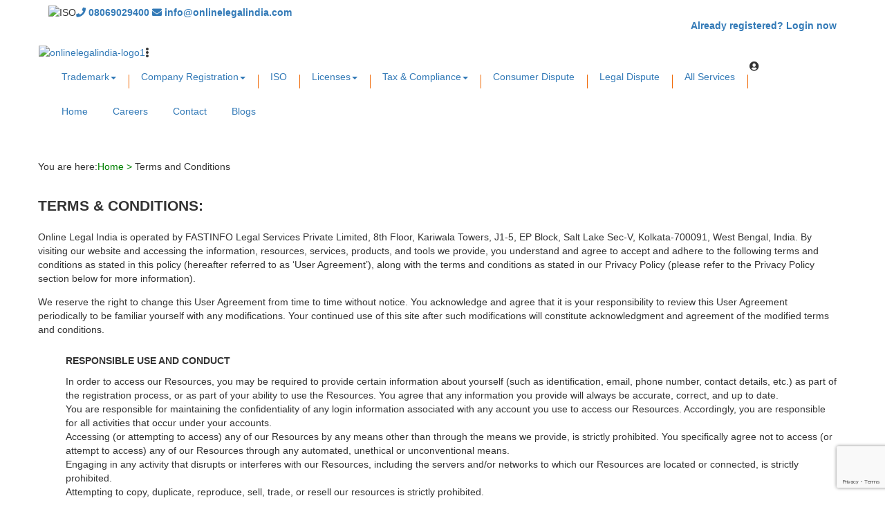

--- FILE ---
content_type: text/html; charset=UTF-8
request_url: https://www.onlinelegalindia.com/policy/terms-and-conditions/
body_size: 22436
content:
<!DOCTYPE html>
<html lang="en-US">

<head>
   <meta charset="utf-8">
   <meta http-equiv="cache-control" content="no-cache" />
   <meta http-equiv="Pragma" content="no-cache" />
   <meta http-equiv="Expires" content="-1" />
   <meta name="viewport" content="width=device-width, height=device-height, maximum-scale=1.0, initial-scale=1.0, user-scalable=no,user-scalable=0" />

         <meta name="robots" content="index, follow" />
   
   
   <!-- <meta name="viewport" content="width=device-width, initial-scale=1"> -->
   <title>Refer to Our Terms and Conditions of Service</title>
<meta name="description" content="Online Legal India is one of the leading online legal service providers in India. Please go through our terms and conditions of service before reaching out to us.">
<link rel="canonical" href="https://www.onlinelegalindia.com/policy/terms-and-conditions/"/>

   <link rel="icon" href="https://www.onlinelegalindia.com/icon/favicon.ico" sizes="any" type="image/svg+xml">
   <link rel="stylesheet" href="https://www.onlinelegalindia.com/css/jquery-confirm.min.css">
   <!--      <link rel="stylesheet" type="text/css" href="https://www.onlinelegalindia.com/css/bootstrap.min.css">-->
   <link rel="preload" as="style" onload="this.rel = 'stylesheet'" type="text/css" href="https://www.onlinelegalindia.com/css/bootstrap.css">

   <link rel="stylesheet" type="text/css" href="https://www.onlinelegalindia.com/css/owl.carousel.min.css">
   <link rel="stylesheet" type="text/css" href="https://www.onlinelegalindia.com/css/owl.theme.default.min.css">
   <link rel="stylesheet" type="text/css" href="https://www.onlinelegalindia.com/css/cut.css">

   <link rel='stylesheet' href="https://www.onlinelegalindia.com/css/Roboto.css">
   <link rel='stylesheet' href='https://www.onlinelegalindia.com/css/Popins.css' />
   <link rel="stylesheet" type="text/css" href="https://www.onlinelegalindia.com/css/alternative-contact-popup.css">
   <div id="link"></div>
   <!-- <link rel="stylesheet" href="https://www.onlinelegalindia.com/css/fontawesome.min.css" crossorigin="anonymous"/> -->
   <link rel="stylesheet" href="https://www.onlinelegalindia.com/css/fontawesome-5.13.1/css/all.css">
   <link rel="stylesheet" href="https://www.onlinelegalindia.com/css/brands.min.css">
   <!-- <link rel="stylesheet" href="https://www.onlinelegalindia.com/css/solid.min.css"> -->

   <!-- <script src="https://www.onlinelegalindia.com/js/fontawesome.min.js"></script> -->
   <link rel='stylesheet' href='https://www.onlinelegalindia.com/css/all_scond.css?v=00:47:21' type='text/css' media='all' />
   <link href="https://fonts.googleapis.com/icon?family=Material+Icons" rel="stylesheet">
   <link rel="preload" as="style" onload="this.rel = 'stylesheet'" type="text/css" href="https://www.onlinelegalindia.com/css/terms-and-conditions.css?v=1.1">
   <style>
      .oli-validate-form .error {
         color: red
      }

      .oli-validate-form input.error,
      .oli-validate-form textarea.error {
         border: 1px solid red !important;
      }

      #finalResult {
         /* Remove default list styling */
         list-style-type: none;
         padding: 0;
         margin: 0;
      }

      #finalResult li a {
         border: 1px solid #ddd;
         /* Add a border to all links */
         margin-top: -1px;
         /* Prevent double borders */
         background-color: #f6f6f6;
         /* Grey background color */
         padding: 12px;
         /* Add some padding */
         text-decoration: none;
         /* Remove default text underline */
         font-size: 18px;
         /* Increase the font-size */
         color: black;
         /* Add a black text color */
         display: block;
         /* Make it into a block element to fill the whole list */
      }

      #finalResult li a:hover:not(.header) {
         background-color: #eee;
         /* Add a hover effect to all links, except for headers */
         color: skyblue;
      }

      .mob_email {
         display: inline-block
      }

      @media screen and (max-width:768px) {
         .mob_email {
            display: none
         }

         .mob_num {
            margin-top: 5px;
            display: block;
         }

         .mob_num span i {
            font-size: 11px;
         }

         #topheader .contact a:nth-child(1) b {
            font-size: 13px
         }
      }
   </style>

   <script type="text/javascript" src="//widget.trustpilot.com/bootstrap/v5/tp.widget.bootstrap.min.js" async></script>

   <!-- Google Tag Manager -->
   <script>
      (function(w, d, s, l, i) {
         w[l] = w[l] || [];
         w[l].push({
            'gtm.start': new Date().getTime(),
            event: 'gtm.js'
         });
         var f = d.getElementsByTagName(s)[0],
            j = d.createElement(s),
            dl = l != 'dataLayer' ? '&l=' + l : '';
         j.async = true;
         j.src =
            'https://www.googletagmanager.com/gtm.js?id=' + i + dl;
         f.parentNode.insertBefore(j, f);
      })(window, document, 'script', 'dataLayer', 'GTM-MBJ86P3F');
   </script>
   <!-- End Google Tag Manager -->

   <!-- TrustBox script -->
   <script type="text/javascript" src="//widget.trustpilot.com/bootstrap/v5/tp.widget.bootstrap.min.js" async></script>

         <script src="https://www.google.com/recaptcha/api.js?render=6LfR4EwjAAAAAHbGMZqQRs95fw9pMvFhxAytyI7y"></script>
      <!-- End TrustBox script -->
   
   






   <style>
      .trustpilot-widget {
         background: #ffffffc7;
         display: inline-block;
         padding: 6px 10px;
         border-radius: 0;
      }

      #topheader .trustpilot-widget {
         position: absolute !important;
         left: 50%;
         transform: translateX(-50%);
         top: 0;
         height: 42px;
      }

      .foot_trust_con .trustpilot-widget {
         position: relative !important;
      }

      .new_mobile_number_hide {
         display: none;
      }

      /* Supriyo css */
      .pms_system {
         position: absolute !important;
         left: 54%;
         transform: translateX(-50%);
         top: 0;
         height: 42px;
         /* display: flex; */
         /* align-items: center; */
         /* justify-content: center; */
         background: #ffffffc7;
         display: inline-block;
         padding: 10px 10px;
         border-radius: 0;
         color: #215585;
         font-weight: 700;
      }

      .new_year_marquee_tag_section {
         background-color: #CE7905;
         padding: 6px 0;
         float: left;
         width: 100%;
      }

      .new_year_marquee_tag_section_inner {
         overflow: hidden;
         width: 100%;
      }

      .new_year_marquee_tag_section_section {
         display: flex;
         width: max-content;
         animation: scroll-left 20s linear infinite;
         align-items: center;
      }

      @keyframes scroll-left {
         0% {
            transform: translateX(0);
         }

         100% {
            transform: translateX(-50%);
         }
      }

      .new_year_marquee_tag_section_section p {
         color: #fff;
         font-size: 18px;
         /* margin-left:20px; */
         margin-bottom: 0;
      }

      .new_year_marquee_tag_section_section img {
         width: 20px;
         margin: 0 20px;
      }

      /* Supriyo end */
      @media (max-width: 767px) {
         .new_year_marquee_tag_section {
            padding: 10px 0;
         }

         /* #topheader{
                  height: 80px;
               } */
         #topheader .trustpilot-widget {
            left: 0;
            transform: inherit;
            top: 40px;
            height: 42px;
            width: 100%;
         }

         /* Supriyo css */
         section#topheader {
            float: none;
            height: unset;
         }

         .pms_system {
            left: 0;
            transform: inherit;
            top: 40px;
            height: 42px;
            width: 100%;
            padding: 1px 10px;
            font-size: 13px;
            text-align: center;
         }

         /* Supriyo css end */
      }
   </style>
   <!-- Bing Webmaster tool verification -->
   <meta name="msvalidate.01" content="BDB546F6117150996F440E37C2CA66EE" />
   <!-- Bing Webmaster tool verification -->
   <meta name="yandex-verification" content="3c4eed36ca962ae8" />



   <!-- Google tag (gtag.js) start -->
   <script async src="https://www.googletagmanager.com/gtag/js?id=AW-767312690"></script>
   <script>
      window.dataLayer = window.dataLayer || [];

      function gtag() {
         dataLayer.push(arguments);
      }
      gtag('js', new Date());

      gtag('config', 'AW-767312690');
   </script>
   <!-- Google tag (gtag.js) end  -->

   <!-- bing ads tag start 18/5/2023 -->
   <script>
      (function(w, d, t, r, u) {
         var f, n, i;
         w[u] = w[u] || [], f = function() {
            var o = {
               ti: "17495169",
               enableAutoSpaTracking: true
            };
            o.q = w[u], w[u] = new UET(o), w[u].push("pageLoad")
         }, n = d.createElement(t), n.src = r, n.async = 1, n.onload = n.onreadystatechange = function() {
            var s = this.readyState;
            s && s !== "loaded" && s !== "complete" || (f(), n.onload = n.onreadystatechange = null)
         }, i = d.getElementsByTagName(t)[0], i.parentNode.insertBefore(n, i)
      })(window, document, "script", "//bat.bing.com/bat.js", "uetq");
   </script>
   <!-- bing ads tag end 18/5/2023 -->
   <!-- Meta Pixel Code -->
   <script>
      ! function(f, b, e, v, n, t, s) {
         if (f.fbq) return;
         n = f.fbq = function() {
            n.callMethod ?
               n.callMethod.apply(n, arguments) : n.queue.push(arguments)
         };
         if (!f._fbq) f._fbq = n;
         n.push = n;
         n.loaded = !0;
         n.version = '2.0';
         n.queue = [];
         t = b.createElement(e);
         t.async = !0;
         t.src = v;
         s = b.getElementsByTagName(e)[0];
         s.parentNode.insertBefore(t, s)
      }(window, document, 'script',
         'https://connect.facebook.net/en_US/fbevents.js');
      fbq('init', '3125726261001030');
      fbq('track', 'PageView');
   </script>
   <noscript><img height="1" width="1" style="display:none"
         src="https://www.facebook.com/tr?id=3125726261001030&ev=PageView&noscript=1" /></noscript>
   <!-- End Meta Pixel Code -->
</head>

<body>
   <a href="tel:8069029594" class="new_mobile_number_hide">8069029594</a>
   <!-- Google Tag Manager (noscript) -->
   <noscript><iframe src="https://www.googletagmanager.com/ns.html?id=GTM-MBJ86P3F"
         height="0" width="0" style="display:none;visibility:hidden"></iframe></noscript>
   <!-- End Google Tag Manager (noscript) -->

   <section class="fic_common_modal_twenty_two">
      <div class="modal customar_login_inner fade" id="alternative-phone-number-popup" tabindex="-1" role="dialog" aria-labelledby="exampleModalLabel" aria-hidden="true">
         <div class="modal-dialog new_modal_dialog" role="document">
            <div class="modal-content custom_modal_content">
               <img class="num_form_top_hover" src="https://www.onlinelegalindia.com/images/num_pop_pic2.webp" alt="Pop Pic">
               <img class="num_form_bottom_hover" src="https://www.onlinelegalindia.com/images/num_pop_pic1.webp" alt="Num Pop Pic">
               <div class="modal-header modal_header_modal_body">
                  <button type="button" class="close" data-dismiss="modal" aria-label="Close">
                     <span aria-hidden="true">&times;</span>
                  </button>
               </div>
               <div class="modal-body custom_body_custom">
                  <div class="popup_logo">
                     <img src="https://www.onlinelegalindia.com/images/logos/alternative-contact-popup-logo.webp" alt="logo" class="img-fluid" />
                  </div>
                  <div id="response-messages">

                  </div>
                  <form id="alternative-contact-popup-form" class="acpf_margin" method="POST">
                     <div class="form-group">
                        <label for="exampleInputText" class="lable_custom">Registered Number<span>(We could not get connected with you)</span></label>
                        <input type="text" class="form-control custom_control" aria-describedby="textlHelp" placeholder="Registered Phone Number" id="registeredMobileNumber" readonly />
                     </div>
                     <div class="form-group">
                        <label for="exampleInputText" class="lable_custom">Enter Alternative Number</label>
                        <input type="text" class="form-control custom_control" aria-describedby="textlHelp" placeholder="Enter Alternative Phone Number" name="alternativeContactNumber" id="alternativeContactNumber" />
                        <label id="alternativeContactNumber-error" class="error" for="alternativeContactNumber"></label>
                     </div>

                     <div class="popup_button">
                        <button type="submit" class="btn popup_button_holder alternative-contact-popup-submit-btn">Submit</button>
                     </div>
                  </form>
               </div>
            </div>
         </div>
      </div>
   </section>
   <!-- Modal -->
   <div id="mode_box"></div>

   <section id="topheader">
      <div class="container">
         <div class="row">
            <div class="col-md-12 col-sm-12">
               <div class="pull-left iso">
                  <img src="https://www.onlinelegalindia.com/images/iso-mark.webp" alt="ISO">
               </div>
               <div class="pull-left contact">
                  <a class="mob_num" style="cursor:pointer" href="tel:08069029400" onclick="gtagevent();"><span class="top-mobile"><i class="fa fa-phone"></i></span><b> 08069029400</b></a>

                  <a class="mob_email" style="cursor:pointer" href="mailto:info@onlinelegalindia.com"><span class="top-mobile"><i class="fa fa-envelope"></i></span>
                     <b>info@onlinelegalindia.com</b></a>
               </div>
                              <!-- TrustBox widget - Micro Review Count -->
                              <!-- End TrustBox widget -->
               <!--<div class="pull-right socila">
                 <a href="https://www.facebook.com/onlinelegalindia/" target="_blank"><i class="fab fa-facebook-square"></i></a>
                 <a href="https://in.linkedin.com/company/fastinfo" target="_blank"><i class="fab fa-linkedin-square"></i></a>
                  <a href="https://www.youtube.com/channel/UCFVV9rfTuELo3IMLwv_Faqg/videos" target="_blank"><i class="fab fa-youtube"></i></a>
              </div>-->
               <div class="pull-right user_login">
                  <h4><a href="https://www.onlinelegalindia.in/customers/login"><b>Already registered? Login now</b></a></h4>
               </div>
            </div>
         </div>
      </div>
   </section>

   <section class="new_year_marquee_tag_section" style="display:none;">
      <div class="container">
         <div class="new_year_marquee_tag_section_inner">
            <div class="new_year_marquee_tag_section_section">
               <p><strong>15% off</strong> on all services | Use code 2026 at checkout Page </p>
               <img src="https://www.onlinelegalindia.com/images/two-thousand-twenty-six-header-modification.webp">
               <p><strong>15% off</strong> on all services | Use code 2026 at checkout Page </p>
               <img src="https://www.onlinelegalindia.com/images/two-thousand-twenty-six-header-modification.webp">
               <p><strong>15% off</strong> on all services | Use code 2026 at checkout Page </p>
               <img src="https://www.onlinelegalindia.com/images/two-thousand-twenty-six-header-modification.webp">
               <p><strong>15% off</strong> on all services | Use code 2026 at checkout Page </p>
               <img src="https://www.onlinelegalindia.com/images/two-thousand-twenty-six-header-modification.webp">
               <p><strong>15% off</strong> on all services | Use code 2026 at checkout Page </p>
               <img src="https://www.onlinelegalindia.com/images/two-thousand-twenty-six-header-modification.webp">
               <p><strong>15% off</strong> on all services | Use code 2026 at checkout Page </p>
               <img src="https://www.onlinelegalindia.com/images/two-thousand-twenty-six-header-modification.webp">
               <p><strong>15% off</strong> on all services | Use code 2026 at checkout Page </p>
               <img src="https://www.onlinelegalindia.com/images/two-thousand-twenty-six-header-modification.webp">
               <p><strong>15% off</strong> on all services | Use code 2026 at checkout Page </p>
               <img src="https://www.onlinelegalindia.com/images/two-thousand-twenty-six-header-modification.webp">
            </div>
         </div>
      </div>
   </section>

   <section id="myHeader">
      <div class="container">
         <div class="row">
            <nav class="navbar">
               <div class="navbar-header">
                  <button type="button" class="navbar-toggle nav-icon4" data-toggle="collapse" data-target="#myNavbar">
                     <span style="background-color: green" class="icon-bar"></span>
                     <span style="background-color: green" class="icon-bar"></span>
                     <span style="background-color: green" class="icon-bar"></span>
                  </button>
                  <a class="logo-img-class" href="https://www.onlinelegalindia.com/">
                     <!-- <img alt="onlinelegalindia-logo1" src="https://www.onlinelegalindia.com/images/logo6-1.svg"> -->
                     <img alt="onlinelegalindia-logo1" src="https://www.onlinelegalindia.com/images/logo-cd-odr1.svg">
                     <!-- <img alt="onlinelegalindia-logo" src="https://www.onlinelegalindia.com/images/Online-legal-india-republic.png"> -->
                  </a>
               </div>
               <div class="extra_menu">
                  <i class="fas fa-ellipsis-v"></i>
               </div>
               <!-- header navigation menu start-->

               <style>
   .navbar-nav>li::after {
      position: absolute;
      top: 22px;
      left: -3px;
      content: "";
      height: 20px;
      width: 1px;
      background-color: #f06906;
   }

   .nav>li {
      margin: 0 3px;
   }

   .navbar-nav>.destop_border_block::after {
      display: none;
   }

   .navbar-nav>li:first-child::after {
      display: none;
   }

   .consumer_complaint_destop {
      display: none !important;
   }

   @media screen and (max-width: 767px) {
      .navbar-nav>li::after {
         display: none;
      }

      .consumer_complaint_destop {
         display: block !important;
      }

      .consumer_complaint_mobile {
         display: none !important;
      }
   }
</style>
<div class="collapse navbar-collapse pull-right custom-pull-left" id="myNavbar">
   <ul class="nav navbar-nav outside_nav">



      <li class="dropdown nav-link tax">
         <a class="dropdown-toggle" data-toggle="dropdown" data-hover="dropdown" href="#">Trademark<span class="caret"></span></a>
         <div class="dropdown-menu">
            <div class="drop_inner_box">
               <h3><i class="fas fa-chart-pie"></i> Trademark</h3>
               <div class="nav-link">
                  <a href="https://www.onlinelegalindia.com/services/trademark-registration/">Trademark Registration</a>
               </div>
               <div class="nav-link">
                  <a href="https://www.onlinelegalindia.com/services/trademark-renewal/">Trademark Renewal</a>
               </div>
               <div class="nav-link">
                  <a href="https://www.onlinelegalindia.com/services/trademark-objection-reply/">Trademark Objection</a>
               </div>
               <div class="nav-link">
                  <a href="https://www.onlinelegalindia.com/services/trademark-opposition-india/">Trademark Opposition</a>
               </div>

               <div class="nav-link">
                  <a href="https://www.onlinelegalindia.com/services/trademark-assignment/">Trademark Assignment</a>
               </div>
               <div class="nav-link">
                  <a href="https://www.onlinelegalindia.com/services/logo-design/">Logo Design</a>
               </div>
               <div class="nav-link">
                  <a href="https://www.onlinelegalindia.com/services/series-trademark/">Series Trademark</a>
               </div>
               <!-- <div class="nav-link">
                  <a href="<? //php targetUrl('services/trademark-watch-service/') 
                           ?>">Trademark Watch</a>
               </div> -->
            </div>
            <div class="drop_inner_box">
               <h3><i class="fas fa-chart-pie"></i> Copyright</h3>
               <div class="nav-link">
                  <a href="https://www.onlinelegalindia.com/services/online-copyright-registration/">Copyright Registration</a>
               </div>
            </div>
            <!-- <div class="drop_inner_box">
                                <h3><i class="fas fa-chart-pie"></i>Patent</h3>
                               <div class="nav-link">
                                <a  href="https://www.onlinelegalindia.com/services/india-patent-search/">Patent Search</a>
                             </div>
                             <div class="nav-link">
                                <a  href="https://www.onlinelegalindia.com/services/provisional-patent/">Provisional Patent</a>
                             </div>
                             <div class="nav-link">
                                <a  href="https://www.onlinelegalindia.com/services/permanent-patent/">Permanent Patent</a>
                             </div>
                           </div> -->
         </div>
      </li>


      <li class="dropdown nav-link business">
         <a class="dropdown-toggle" data-toggle="dropdown" data-hover="dropdown" href="#">Company Registration<span class="caret"></span></a>
         <div class="dropdown-menu">
            <div class="drop_inner_box">
               <h3><i class="fas fa-briefcase"></i>Incorporation</h3>
               <div class="nav-link">
                  <a href="https://www.onlinelegalindia.com/services/company-registration/private-company-registration/">Private Limited Company</a>
               </div>
               <div class="nav-link">
                  <a href="https://www.onlinelegalindia.com/services/company-registration/llp-partnership/">LLP Registration</a>
               </div>
               <div class="nav-link">
                  <a href="https://www.onlinelegalindia.com/services/company-registration/one-person-company-registration/">One Person Company</a>
               </div>
               <div class="nav-link">
                  <a href="https://www.onlinelegalindia.com/services/company-registration/public-limited-company/">Public Limited Company</a>
               </div>
               <div class="nav-link">
                  <a href="https://www.onlinelegalindia.com/services/company-registration/section-8-company-registration/">Section 8 Company</a>
               </div>
               <!-- <div class="nav-link">
                                <a  href="">Nidhi Company</a>
                             </div> -->
               <!-- <div class="nav-link">
                                <a  href="https://www.onlinelegalindia.com/services/sole-proprietorship-registration/">Sole Proprietorship Registration</a>
                             </div> -->

               <div class="nav-link">
                  <a href="https://www.onlinelegalindia.com/services/business-registration-license/">Business Registration License</a>
               </div>

               <div class="nav-link">
                  <a href="https://www.onlinelegalindia.com/services/company-registration/nidhi-company-registration/">Nidhi Company Registration</a>
               </div>

               <div class="nav-link">
                  <a href="https://www.onlinelegalindia.com/services/company-registration/indian-subsidiary/">Indian Subsdiary Registration</a>
               </div>



               <!-- <div class="nav-link">
                                <a href="services/indian-subsidiary-registration/">Indian Subsidiary Registration</a>
                             </div>  -->
            </div>
            <div class="drop_inner_box drop_inner_box_new_block_holder">
               <h3><i class="fas fa-briefcase"></i>Compliance</h3>
               <div class="nav-link">
                  <a href="https://www.onlinelegalindia.com/services/update-din-dir-3-ekyc-director/">Director DIN e KYC Update</a>
               </div>
               <div class="nav-link">
                  <a href="https://www.onlinelegalindia.com/services/appointment-of-director/">Appointment of Director</a>
               </div>
               <div class="nav-link">
                  <a href="https://www.onlinelegalindia.com/services/removal-of-director/">Removal of Director</a>
               </div>
               <div class="nav-link">
                  <a href="https://www.onlinelegalindia.com/services/windingup-closure-private-limited-company/">Pvt. Ltd. Winding up</a>
               </div>
               <div class="nav-link">
                  <a href="https://www.onlinelegalindia.com/services/windingup-closure-llp-company/">LLP Winding Up</a>
               </div>
               <div class="nav-link">
                  <a href="https://www.onlinelegalindia.com/services/increasing-authorized-capital/">Increase Authorized Capital</a>
               </div>
               <div class="nav-link">
                  <a href="https://www.onlinelegalindia.com/services/registered-office-change-roc/">Registered Office Change</a>
               </div>
               <div class="nav-link">
                  <a href="https://www.onlinelegalindia.com/services/company-name-change/">Change Company Name</a>
               </div>
               <div class="nav-link">
                  <a href="https://www.onlinelegalindia.com/services/moa-amendment-private-limited-company/">MOA Amendment of Pvt. Ltd.</a>
               </div>
               <div class="nav-link">
                  <a href="https://www.onlinelegalindia.com/services/moa-amendment-public-limited-company/">MOA Amendment of Public Limited</a>
               </div>
               <div class="nav-link">
                  <a href="https://www.onlinelegalindia.com/services/moa-amendment-section-8-company/">MOA Amendment of Section 8</a>
               </div>
               <div class="nav-link">
                  <a href="https://www.onlinelegalindia.com/services/share-transfer/">Share Transfer</a>
               </div>
               <div class="nav-link">
                  <a href="https://www.onlinelegalindia.com/services/online-tax-jansamarth/">JanSamarth Registration</a>
               </div>
               <div class="nav-link">
                  <a href="https://www.onlinelegalindia.com/services/online-tax-cma/">Credit Management Analysis</a>
               </div>
            </div>

            <div class="drop_inner_box ">
               <h3></h3>
               <div class="nav-link">
                  <a href="https://www.onlinelegalindia.com/services/company-compl-opctopvt/">OPC to PVT. Conversion </a>
               </div>
               <div class="nav-link">
                  <a href="https://www.onlinelegalindia.com/services/company-compl-pvttopubc/">PVT. to Public Ltd Conversion</a>
               </div>
               <div class="nav-link">
                  <a href="https://www.onlinelegalindia.com/services/company-compl-llptopvt/">LLP to PVT Conversion</a>
               </div>
               <div class="nav-link">
                  <a href="https://www.onlinelegalindia.com/services/company-compl-windingup-sec8/">Sec-8 Winding Up</a>
               </div>
               <div class="nav-link">
                  <a href="https://www.onlinelegalindia.com/services/company-compl-windingup-nidhi/">Nidhi Winding Up</a>
               </div>
               <div class="nav-link">
                  <a href="https://www.onlinelegalindia.com/services/company-compl-windingup-subsidiary/">Indian Subsidiary Windup</a>
               </div>

            </div>

         </div>
      </li>

      <li class="nav-link"><a href="https://www.onlinelegalindia.com/services/iso-certification/">ISO</a></li>




      <li class="dropdown nav-link trademark">
         <a class="dropdown-toggle" data-toggle="dropdown" data-hover="dropdown" href="#">Licenses<span class="caret"></span></a>
         <div class="dropdown-menu">
            <div class="drop_inner_box">
               <div class="nav-link">
                  <a href="https://www.onlinelegalindia.com/services/fssai-registration/">FSSAI Registration</a>
               </div>
               <div class="nav-link">
                  <a href="https://www.onlinelegalindia.com/services/fssai-renewal/">FSSAI Renewal</a>
               </div>
               <div class="nav-link">
                  <a href="https://www.onlinelegalindia.com/services/fssai-modification/">FSSAI Modification</a>
               </div>
               <div class="nav-link">
                  <a href="https://www.onlinelegalindia.com/services/online-iec-code-import-export-license/">Import Export Code</a>
               </div>
               <div class="nav-link">
                  <a href="https://www.onlinelegalindia.com/services/iec-certificate-modification/">Import Export Code Modification</a>
               </div>

            </div>
            <div class="drop_inner_box">
               <div class="nav-link">
                  <!-- <a  href="https://www.onlinelegalindia.com/services/online-apeda-registration/">APEDA License</a> -->
                  <!-- <a  href="https://www.onlinelegalindia.com/contact/">APEDA License</a>-->
               </div>
               <div class="nav-link">
                  <!-- <a  href="https://www.onlinelegalindia.com/services/apeda-return-filing/">APEDA Return Filing</a> -->
                  <!--                                 <a  href="https://www.onlinelegalindia.com/contact/">APEDA Return Filing</a> -->
               </div>
               <div class="nav-link">
                  <!-- <a  href="https://www.onlinelegalindia.com/services/online-apeda-renewal/">APEDA Renewal</a> -->
                  <!-- <a  href="https://www.onlinelegalindia.com/contact/">APEDA Renewal</a> -->
               </div>
               <div class="nav-link">
                  <!-- <a  href="https://www.onlinelegalindia.com/services/online-apeda-modification/">APEDA Modification</a> -->
                  <!--<a  href="https://www.onlinelegalindia.com/contact/">APEDA Modification</a>-->
               </div>


               <!-- <div class="nav-link">
                                <a  href="https://www.onlinelegalindia.com/services/iso-registration/">ISO Registration</a>
                             </div> -->

               <div class="nav-link">
                  <a href="https://www.onlinelegalindia.com/services/fssai-annual-return-filing/">FSSAI Annual Return Filing</a>
               </div>

               <div class="nav-link">
                  <a href="https://www.onlinelegalindia.com/services/bis-certificate/">BIS Certificate</a>
               </div>
            </div>

         </div>
      </li>


      <li class="dropdown nav-link legal">
         <a class="dropdown-toggle" data-toggle="dropdown" data-hover="dropdown" href="#">Tax & Compliance<span class="caret"></span></a>
         <div class="dropdown-menu new_legal_dropdown">
            <div class="drop_inner_box gst_width">
               <h3><i class="fas fa-chart-pie"></i>GST</h3>
               <div class="nav-link">
                  <a href="https://www.onlinelegalindia.com/services/gst-registration/">GST Registration</a>
               </div>
               <div class="nav-link">
                  <a href="https://www.onlinelegalindia.com/services/gst-return-filing/">GST Return Filing</a>
               </div>
               <div class="nav-link">
                  <a href="https://www.onlinelegalindia.com/services/online-gst-nil-return-filing/">GST Nil Return Filing</a>
               </div>
               <div class="nav-link">
                  <a href="https://www.onlinelegalindia.com/services/gst-modification/">GST Modification</a>
               </div>
               <div class="nav-link">
                  <a href="https://www.onlinelegalindia.com/services/gstr-9-annual-filing/">GSTR-9 Annual Filing</a>
               </div>
               <div class="nav-link">
                  <a href="https://www.onlinelegalindia.com/services/gst-lut-filing/">GST LUT Filing</a>
               </div>
               <div class="nav-link">
                  <a href="https://www.onlinelegalindia.com/services/gst-eway-bill-generation/">GST E-Way Bill</a>
               </div>
            </div>
            <div class="drop_inner_box">
               <h3><i class="fas fa-chart-pie"></i>Annual Compliances & Others</h3>
               <div class="nav-link">
                  <a href="https://www.onlinelegalindia.com/services/online-annual-compliance-filing/">Annual Compliance & Filing</a>
               </div>
               <div class="nav-link">
                  <a href="https://www.onlinelegalindia.com/services/annual-compliance-bookkeeping/">Annual Compliance & Bookkeeping</a>
               </div>
               <div class="nav-link">
                  <a href="https://www.onlinelegalindia.com/services/online-tax-planning-consultancy/">Tax Planning & Consultancy</a>
               </div>

               <div class="nav-link">
                  <a href="https://www.onlinelegalindia.com/services/tc/">Tax  & Compliance</a>
               </div>

               <!-- <div class="nav-link">
                                <a  href="https://www.onlinelegalindia.com/services/online-tax-audit/">Income Tax Audit</a>
                             </div> -->
               <div class="nav-link">
                  <a href="https://www.onlinelegalindia.com/services/online-bookkeeping-service/">Online Bookkeeping</a>
               </div>
               <div class="nav-link">
                  <a href="https://www.onlinelegalindia.com/services/section-8-company-compliance-filing/">12A-80G-CSR</a>
               </div>
               <div class="nav-link">
                  <a href="https://www.onlinelegalindia.com/services/online-tax-project-report/">Project Report</a>
               </div>
               <div class="nav-link">
                  <a href="https://www.onlinelegalindia.com/services/online-tax-dpt-3/">DPT-3 Filing</a>
               </div>
               <div class="nav-link">
                  <a href="https://www.onlinelegalindia.com/services/ngo-darpan/">NGO DARPAN Registration</a>
               </div>
               <!-- <div class="nav-link">
                                <a  href="https://www.onlinelegalindia.com/services/online-bookkeeping-service/">Online Bookkeeping</a>
                             </div> -->
            </div>
            <div class="drop_inner_box itr_box">
               <h3><i class="fas fa-chart-pie"></i>Payroll Compliance</h3>
               <!-- <div class="nav-link">
                                <a  href="<? php // targetUrl('services/online-ptax-registration/')
                                          ?>">PTax Registration</a>
                             </div> -->
               <!-- <div class="nav-link">
                                <a  href="<? php // targetUrl('services/online-ptec-ptrc-registration/')
                                          ?>">PTEC & PTRC Registration</a>
                             </div> -->
               <div class="nav-link">
                  <a href="https://www.onlinelegalindia.com/services/online-tax-pfesi-registration/">PF-ESIC Registration</a>
                  <!-- <a  href="">PF Registration</a> -->
               </div>
               <div class="nav-link">
                  <a href="https://www.onlinelegalindia.com/services/online-tax-pfesi-return/">PF-ESIC Return Filing </a>
                  <!-- <a  href="">PF Registration</a> -->
               </div>
               <!-- <div class="nav-link">
                                <a  href="https://www.onlinelegalindia.com/services/oliaccountant/">Others</a>
                             </div> -->
               <!-- <div class="nav-link">
                                <a  href="">PF Return Filing</a>
                             </div> -->
            </div>

            <!-- <div class="drop_inner_box itr_box">
               <h3><i class="fas fa-chart-pie"></i>ITR</h3>

               <div class="nav-link">
                  <a href="<? //php targetUrl('services/itr-efiling/') 
                           ?>">Income Tax Return</a>
               </div>

            </div> -->
         </div>
      </li>



      <!-- <li class="nav-link"><a href="<? //php targetUrl('services/online-dispute-resolution/')
                                          ?>">ODR</a></li> -->
      <li class="nav-link"><a href="https://www.onlinelegalindia.com/services/consumer-dispute-odr">Consumer Dispute</a></li>

      <li class="nav-link"><a href="https://www.onlinelegalindia.com/services/legal/">Legal Dispute</a></li>

      <li class="nav-link"><a href="https://www.onlinelegalindia.com/services/">All Services</a></li>

      <li class="nav-link login_logo"><i class="fas fa-user-circle"></i></li>

      <li class="nav-link eM destop_border_block"></li>
   </ul>
   <ul class="nav navbar-nav innersite_nav">
      <li class="nav-link destop_border_block">
         <a href="https://www.onlinelegalindia.com/">Home</a>
      </li>
      <!-- <li class="nav-link destop_border_block">
                       <a  href="https://www.onlinelegalindia.com/about/">About</a>
                    </li> -->
      <li class="nav-link destop_border_block">
         <a target="_blank" href="https://www.fastinfo.com/career">Careers</a>
      </li>
      <li class="nav-link destop_border_block">
         <a href="https://www.onlinelegalindia.com/contact/">Contact</a>
      </li>
      <li class="nav-link destop_border_block">
         <a href="https://www.onlinelegalindia.com/blogs/">Blogs</a>
      </li>

   </ul>
</div>
               <!-- header navigation menu end-->
            </nav>
         </div>
      </div>
   </section>
   <!-- here is the functionality to strat the navbar -->

   <script type="text/javascript">
      //  function gtagevent()
      //  {
      //    gtag('event', 'oli-tel-clicked', {
      //          'event_category': 'oli-08069029400-tel',
      //          'event_label': 'oli-tel-terms-and-conditions'
      //        });
      //  }

      //  function gtagevent2()
      //  {
      //    gtag('event', 'oli-phoneicon-clicked', {
      //          'event_category': 'oli-08069029400-footericon',
      //          'event_label': 'oli-tel-terms-and-conditions'
      //        });
      //  }

      //  function gtagevent3() {
      //    gtag('event', 'ReadMore-button', {
      //       'event_category': 'ZeeNews-ReadMore-button',
      //       'event_label': 'readmore-buttonclick-terms-and-conditions'
      //    });
      //  }

      //  function gtagevent4(){
      //    gtag('event', 'ReadMore-button', {
      //       'event_category': 'RepublicTV-ReadMore-button',
      //       'event_label': 'readmore-buttonclick-terms-and-conditions'
      //    });
      //  }

      //  function gtagevent5(){
      //    gtag('event', 'InsideModal-button', {
      //       'event_category': 'ZeeNews-OutboundClick-button',
      //       'event_label': 'readmore-buttonclick-terms-and-conditions'
      //    });
      //  }

      //  function gtagevent6() {
      //    gtag('event', 'InsideModal-button', {
      //       'event_category': 'RepublicTV-OutboundClick-button',
      //       'event_label': 'readmore-buttonclick-terms-and-conditions'
      //    });
      //  }

      //  function gtagevent7(){
      //    gtag('event', 'ReadMore-button', {
      //       'event_category': 'AsiaOne-ReadMore-button',
      //       'event_label': 'readmore-buttonclick-terms-and-conditions'
      //    });
      //  }

      // function gtagevent8(){
      //    gtag('event', 'InsideModal-button', {
      //       'event_category': 'AsiaOne-OutboundClick-button',
      //       'event_label': 'readmore-buttonclick-terms-and-conditions'
      //    });
      // }
   </script>
   <!-- Linkedin Page view tracker start -->
   <script type="text/javascript">
      _linkedin_partner_id = "8312849";
      window._linkedin_data_partner_ids = window._linkedin_data_partner_ids || [];
      window._linkedin_data_partner_ids.push(_linkedin_partner_id);
   </script>
   <script type="text/javascript">
      (function(l) {
         if (!l) {
            window.lintrk = function(a, b) {
               window.lintrk.q.push([a, b])
            };
            window.lintrk.q = []
         }
         var s = document.getElementsByTagName("script")[0];
         var b = document.createElement("script");
         b.type = "text/javascript";
         b.async = true;
         b.src = "https://snap.licdn.com/li.lms-analytics/insight.min.js";
         s.parentNode.insertBefore(b, s);
      })(window.lintrk);
   </script>

   <!-- Linkedin Page view tracker end --><section class="policy_breadcrumb">
   <div class="container p-policy" style="padding-top: 10px">
      <p><span>You are here:</span><span style="color: green">Home > </span><span> Terms and Conditions</span></p>
   </div>
</section>
<section class="policies policies999">
   <div class="container">
      <h1 style="margin-bottom: 20px;">
         TERMS & CONDITIONS:
      </h1>
      <div class="rp-dtls" style="margin-right: 15px">
         <p>Online Legal India is operated by FASTINFO Legal Services Private Limited, 8th Floor, Kariwala Towers, J1-5, EP Block, Salt Lake Sec-V, Kolkata-700091, West Bengal, India. By visiting our website and accessing the information, resources, services, products, and tools we provide, you understand and agree to accept and adhere to the following terms and conditions as stated in this policy (hereafter referred to as ‘User Agreement’), along with the terms and conditions as stated in our Privacy Policy (please refer to the Privacy Policy section below for more information).</p>
         <p>We reserve the right to change this User Agreement from time to time without notice. You acknowledge and agree that it is your responsibility to review this User Agreement periodically to be familiar yourself with any modifications. Your continued use of this site after such modifications will constitute acknowledgment and agreement of the modified terms and conditions.</p>
         <ul class="p-policy" style="list-style:none;">
            <li style="margin: 25px 0 10px 0;"><b>RESPONSIBLE USE AND CONDUCT</b></li>
            <li> In order to access our Resources, you may be required to provide certain information about yourself (such as identification, email, phone number, contact details, etc.) as part of the registration process, or as part of your ability to use the Resources. You agree that any information you provide will always be accurate, correct, and up to date.</li>
            <li>You are responsible for maintaining the confidentiality of any login information associated with any account you use to access our Resources. Accordingly, you are responsible for all activities that occur under your accounts.</li>
            <li>Accessing (or attempting to access) any of our Resources by any means other than through the means we provide, is strictly prohibited. You specifically agree not to access (or attempt to access) any of our Resources through any automated, unethical or unconventional means.</li>
            <li>Engaging in any activity that disrupts or interferes with our Resources, including the servers and/or networks to which our Resources are located or connected, is strictly prohibited.</li>
            <li>Attempting to copy, duplicate, reproduce, sell, trade, or resell our resources is strictly prohibited.</li>
            <li>You are solely responsible any consequences, losses, or damages that we may directly or indirectly incur or suffer due to any unauthorized activities conducted by you, as explained above, and may incur criminal or civil liability.</li>
            <li> We may provide various open communication tools on our website, such as blog comments, blog posts, public chat, forums, message boards, newsgroups, product ratings and reviews, various social media services, etc. You understand that generally we do not pre-screen or monitor the content posted by users of these various communication tools, which means that if you choose to use these tools to submit any type of content to our website, then it is your personal responsibility to use these tools in a responsible and ethical manner. By posting information or otherwise using any open communication tools as mentioned, you agree that you will not upload, post, share, or otherwise distribute any content that:</li>
            <li>Is illegal, threatening, defamatory, abusive, harassing, degrading, intimidating, fraudulent, deceptive, invasive, racist, or contains any type of suggestive, inappropriate, or explicit language;</li>
            <li>Infringes on any trademark, patent, trade secret, copyright, or other proprietary right of any party;</li>
            <li>Contains any type of unauthorized or unsolicited advertising;</li>
            <li style="list-style-type: none"> We have the right at our sole discretion to remove any content that, we feel in our judgment does not comply with this User Agreement, along with any content that we feel is otherwise objectionable, offensive, inaccurate, harmful, or violates any 3rd party copyrights or trademarks. We are not responsible for any delay or failure in removing such content. If you post content that we choose to remove, you hereby consent to such removal, and consent to waive any claim against us.</li>
            <li> We do not assume any liability for any content posted by you or any other 3rd party users of our website. However, any content posted by you using any open communication tools on our website, provided that it doesn’t violate or infringe on any 3rd party copyrights or trademarks, becomes the property of www.onlinelegalindia.com, and as such, gives us a perpetual, irrevocable, worldwide, royalty-free, exclusive license to reproduce, modify, adapt, translate, publish, publicly display and/or distribute as we see fit. This only refers and applies to content posted via open communication tools as described, and does not refer to information that is provided as part of the registration process, necessary in order to use our Resources. All information provided as part of our registration process is covered by our Privacy Policy.</li>
            <li>You agree to indemnify and hold harmless Onlinelegalindia.com, a digital property of FASTINFO Legal Services Private Limited and its parent company and affiliates, and their directors, officers, managers, employees, donors, agents, and licensors, from and against all losses, expenses, damages and costs, including reasonable attorneys’ fees, resulting from any violation of this User Agreement or the failure to fulfill any obligations relating to your account incurred by you or any other person using your account. We reserve the right to take over the exclusive defence of any claim for which we are entitled to indemnification under this User Agreement. In such event, you shall provide us with such cooperation as is reasonably requested by us.</li>
             <li style="margin: 25px 0 10px 0;"><b>PRIVACY</b></li>
            <li>Your privacy is very important to us, which is why we’ve created a separate Privacy Policy in order to explain in detail how we collect, manage, process, secure, and store your private information. Our privacy policy is included under the scope of this User Agreement.</li>
             <li style="margin: 25px 0 10px 0;"><b>LIMITATION OF WARRANTIES</b></li>
            <li style="list-style-type: none">By using our website, you understand and agree that all Resources we provide are “as is” and “as available”. This means that we do not represent or warrant to you that:</li>
             <li style="margin: 25px 0 10px 0;"><b>LIMITATION OF LIABILITY</b></li>
            <li style="list-style-type: none">In conjunction with the Limitation of Warranties as explained above, you expressly understand and agree that any claim against us shall be limited to the amount you paid, if any, for use of products and/or services. www.onlinelegalindia.com will not be liable for any direct, indirect, incidental, consequential or exemplary loss or damages which may be incurred by you as a result of using our Resources, or as a result of any changes, data loss or corruption, cancellation, loss of access, or downtime to the full extent that applicable limitation of liability laws apply.</li>
             <li style="margin: 25px 0 10px 0;"><b>COPYRIGHTS / TRADEMARKS</b></li>
            <li style="list-style-type: none">All content and materials available on www.onlinelegalindia.com, including but not limited to text, graphics, website name, code, images and logos are the intellectual property of FASTINFO Legal Services Private Limited, and are protected by applicable copyright and trademark law. Any inappropriate use, including but not limited to the reproduction, distribution, display or transmission of any content on this site is strictly prohibited, unless specifically authorized by FASTINFO Legal Services Private Limited.</li>
            <li>TAT of the services provided by us: We follow first come first serve model.</li>
            <li style="margin: 25px 0 10px 0;"><b>
                TERMINATION OF USE</b>
            </li>
            <li style="list-style-type: none">You agree that we may, at our sole discretion, suspend or terminate your access to all or part of our website and Resources with or without notice and for any reason, including, without limitation, breach of this User Agreement. Any suspected illegal, fraudulent or abusive activity may be grounds for terminating your relationship and may be referred to appropriate law enforcement authorities. Upon suspension or termination, your right to use the resources we provide will immediately cease, and we reserve the right to remove or delete any information that you may have on file with us, including any account or login information.</li>
             <li style="margin: 25px 0 10px 0;"><b>GOVERNING LAW</b></li>
            <li style="list-style-type: none">This website is controlled by FASTINFO Legal Services Private Limited from our office located in the state of Kolkata, India. It can be accessed by most countries around the world. As each country has laws that may differ from those of Kolkata, India by accessing our website, you agree that the statutes and laws of Kolkata, India without regard to the conflict of laws and the United Nations Convention on the International Sales of Goods, will apply to all matters relating to the use of this website and the purchase of any products or services through this site.</li>
            <li style="list-style-type: none">Furthermore, any action to enforce this User Agreement shall be brought in the state courts located in Kolkata, India. You hereby agree to personal jurisdiction by such courts, and waive any jurisdictional, venue, or inconvenient forum objections to such courts.</li>
            <li style="list-style-type: none">Priority Service : If you have any urgency then you can take our priority service by paying only Rs.499/- extra + GST with the service fee. Our average respond time of priority service is only 10 Minutes to 24 business hours.</li>


            <li style="margin: 25px 0 10px 0;"><b>CANCELLATION AND REFUND</b></li>
            <li style="list-style-type: none">Cancellation of order is not possible once the payment has been made. No refunds will be given except in the event of cancellation or non-performance of service by FASTINFO Legal Services Private Limited. For further information, refer to the Cancellation and Refund Policy.</li>
            <li>Udyog Aadhaar</li>
 
             <li><b>GUARANTEE</b></li>
            <li style="list-style-type: none">Unless otherwise expressed, www.Onlinelegalindia.Com expressly disclaims all warranties and conditions of any kind, whether express or implied, including, but not limited to the implied warranties and conditions of merchantability, fitness for a particular purpose and non-infringement.</li>
             <li><b>CONTACT INFORMATION</b></li>
            <li style="list-style-type: none">If you have any questions or comments about these our Terms of Service as outlined above, you can contact us:</li>
            <li style="list-style-type: none">FASTINFO Legal Services Private Limited</li>
            <li style="list-style-type: none">8th Floor, Kariwala Towers, J1-5, EP Block, Salt Lake Sec-V, Kolkata-700091, West Bengal, India</li>
         </ul>
      </div>
   </div>
</section>
<style>
    .footer_bottom {
        height: 110px;
        padding-top: 0;
        margin-top: -8px;
    }

    .footer_copyright {
        margin-top: 10px;
    }

    .footer_bottom_img img {
        width: 63%;
        position: absolute;
        left: 52px;
        top: -10px;
    }

    .footer {
        padding: 21px 0 60px 0;
        padding-top: 40px;
        border-top: 1px solid;
        background: #2e363a;
    }

    .review_icon li {
        float: left;
        list-style: none;
        margin-right: 12px;
        margin-bottom: 15px;
    }

    .review_icon li a {
        font-size: 12px;
    }


    .footer_change .footer_bg_black {
        background-color: #0563bf21 !important;
        padding-top: 40px !important;
    }

    .footer_change .footer_bg_black .link_lists p a {
        color: #002b42;
        margin-bottom: 6px;
        display: inline-block;
    }

    .footer_change .footer_bg_black .footer_links li a {
        color: #6d6d6d;
    }

    .footer_change .footer_links li {
        font-size: 14px;
        margin-bottom: 6px;
        color: #6d6d6d;
    }

    .footer_change .review_icon li a {
        color: #6d6d6d !important;
    }

    .footer_change .footer_bg_black .social_title {
        color: #6d6d6d;
    }

    .footer_change .footer_bg_black .quick_links ul li a,
    .footer_change .footer_bg_black .social_title,
    .footer_change .footer_bg_black .quick_links ul li a,
    .footer_change .footer .textwidget p {
        color: #6d6d6d;
    }

    .footer_bg_black {
        background-color: #215585 !important;
        padding-top: 20px !important;
        height: auto !important;
    }

    .footer_copyright,
    .footer_bottom_menu .menu li a {
        color: #fff !important;
    }

    .social_icons a img {
        margin: 5px 5px 0 0;
        width: 28px;
    }


    @media (max-width: 1024px) {
        .footer_bg_black .social_title {
            margin-top: 20px;
        }

        .footer_bottom_img img {
            top: 11px;
        }

        .quick_links ul {
            margin-top: 34px;
        }
    }

    @media (max-width: 991px) {
        .footer_bottom_img {
            position: absolute;
            right: 0;
            top: 27px;
        }

        .footer_bottom_img img {
            width: 48%;
            position: relative;
            right: 0;
            top: -90px;
        }

        .quick_links ul {
            margin-top: 63px;
        }
    }

    @media (max-width: 768px) {
        .footer_bg_black .social_title {
            margin-top: 20px;
        }

        .footer_bottom_img img {
            width: 48%;
            position: relative;
            right: 0;
            top: -90px;
        }

        .footer_bottom_img {
            position: absolute;
            right: 0;
            top: 23px;
        }

        .quick_links ul {
            margin-top: 45px;
        }
    }

    @media (max-width: 425px) {
        .footer_bottom_img {
            position: absolute;
            right: 0;
            top: 27px;
        }

        .footer_bottom_img img {
            width: 41%;
            position: relative;
            right: 0;
            top: -88px;
        }
    }
</style>

<section>
    <footer class="footer footer_bg_black" style="display: none;">
        <div class="container">
            <style>
    .new_new_block_mobile {
        display: none;
    }

    .app_link_block_holder {
        margin-top: 15px;
    }

    .app_link_block_holder ul li a img {
        width: 100%;
    }

    .app_link_block_holder ul li {
        width: 30%;
    }

    .app_link_block_holder ul li:last-child {
        margin-left: 10px;
    }

    .app_link_block_holder ul {
        display: flex;
    }

    .footer_grid {
        display: grid;
        grid-template-columns: 1fr 1fr 1fr 1fr 1fr;
        grid-gap: 30px;
        margin-bottom: 20px;
    }

    .grievance {
        width: 100%;
        float: left;
        color: #626262;
        text-align: left;
        margin-top: 20px;
        padding-left: 47px;
        font-size: 13px;
    }

    span.grievance a {
        text-decoration: none;
        color: #337ab7;
    }

    span.grievance a:hover {
        color: #09599d;
    }

    .footer_change .footer_links li {
        font-size: 15px !important;
    }
    .cstm_align{
        text-align:left;
    }
    .follow_us_destop_block{
        padding-left:0;
    }

    @media (max-width: 767px) {
        .app_link_block_holder ul li {
            width: 100%;
        }
        .follow_us_destop_block{
                padding-left:15px;
            }
        .new_new_block_mobile {
            display: block;
            z-index: 99999999999999999999;
        }

        .new_new_block_mobile a {
            z-index: 99999999999999999999;
        }

        .new_new_block_mobile a {
            background-color: #00bb55;
            height: 60px;
            width: 60px;
            position: fixed;
            border-radius: 100%;
            display: flex;
            align-items: center;
            justify-content: center;
            color: #fff !important;
            font-size: 24px;
            bottom: 20px;
            left: 15px;
        }

        .footer_grid {
            grid-template-columns: 1fr 1fr;
            padding: 0 15px;
            grid-gap: 15px;
        }

        .footer_grid_block_last {
            margin-top: 15px;
        }

        .footer_bg_black .footer_black_img {
            margin-left: 0px !important;
        }

        .grievance {
            padding-left: 0;
        }
        .right_side{
            padding:0 15px;
        }
        .quick_links ul{
            margin-left: 0 !important;
            align-items: center;
            width: 100%;
        }
    }
        @media (max-width: 360px) {
            .quick_links ul{
                flex-wrap: wrap;
            }
        }
</style>
<style>

</style>
<!-- /.row -->
<div class="footer_grid">
    <div class="footer_grid_block">
        <div class="link_lists">
            <p>
                <a data-toggle="collapse" href="#multiCollapseExample1" role="button" aria-expanded="false"
                    aria-controls="multiCollapseExample1">Business Registration</a>
            </p>
            <div class="collapse multi-collapse show" id="multiCollapseExample1">
                <div class="card card-body">
                    <ul class="footer_links">
                        <!-- <li>
                            <a href="https://www.onlinelegalindia.com/services/company-registration/private-company-registration/">Private Limited Company</a>
                        </li> -->
                        <li>
                            <a href="https://www.onlinelegalindia.com/services/company-registration/private-company-registration/">Private Limited Company</a>
                        </li>
                        <li>
                            <a href="https://www.onlinelegalindia.com/services/company-registration/llp-partnership/">Limited
                                Liability Partnership</a>
                        </li>
                        <li>
                            <a
                                href="https://www.onlinelegalindia.com/services/company-registration/one-person-company-registration/">One
                                Person Company</a>
                        </li>
                        <!-- <li>
                            <a href="<? php // targetUrl('services/company-registration/nidhi-company/')
                                        ?>">Nidhi
                                Company</a>
                        </li> -->
                        <li>
                            <a
                                href="https://www.onlinelegalindia.com/services/company-registration/public-limited-company/">Public
                                limited Company</a>
                        </li>
                        <li>
                            <a
                                href="https://www.onlinelegalindia.com/services/company-registration/section-8-company-registration/">Section
                                8 Company</a>
                        </li>
                    </ul>
                </div>
            </div>
        </div>
    </div>

    <div class="footer_grid_block">
        <div class="link_lists">
            <p>
                <a data-toggle="collapse" href="#multiCollapseExample1" role="button" aria-expanded="false"
                    aria-controls="multiCollapseExample1">Licenses</a>
            </p>
            <div class="collapse multi-collapse show" id="multiCollapseExample1">
                <div class="card card-body">
                    <ul class="footer_links">
                        <li>
                            <a href="https://www.onlinelegalindia.com/services/fssai-registration/">FSSAI [Food
                                License]</a>
                        </li>
                        <li>
                            <a href="https://www.onlinelegalindia.com/services/fssai-renewal/">FSSAI Renewal</a>
                        </li>
                        <li>
                            <a href="https://www.onlinelegalindia.com/services/online-iec-code-import-export-license/">IEC
                                [Import/Export Code]</a>
                        </li>
                        <li>
                            <a href="https://www.onlinelegalindia.com/services/iec-certificate-modification/">IEC
                                Certificate Modification</a>
                        </li>

                        <li>
                            <a href="https://www.onlinelegalindia.com/services/bis-certificate/">BIS Certificate</a>
                        </li>



                        <li>
                            <!-- <a  href="https://www.onlinelegalindia.com/services/online-apeda-registration/">Apeda Registration</a> -->
                            <!-- <a  href="https://www.onlinelegalindia.com/contact/">Apeda Registration</a> -->
                        </li>
                        <li>

                            <!-- <li>
                            <a href="https://www.onlinelegalindia.com/services/hard-copy-certificate/">Hard-Copy
                                License</a>
                        </li> -->


                    </ul>
                </div>
            </div>
        </div>
    </div>

    <div class="footer_grid_block">
        <div class="link_lists">
            <p>
                <a data-toggle="collapse" href="#multiCollapseExample1" role="button" aria-expanded="false"
                    aria-controls="multiCollapseExample1">Registration</a>
            </p>
            <div class="collapse multi-collapse show" id="multiCollapseExample1">
                <div class="card card-body">
                    <ul class="footer_links">
                        <li>
                            <a href="https://www.onlinelegalindia.com/services/trademark-registration/">TM
                                Registration</a>
                        </li>
                        <li>
                            <a href="https://www.onlinelegalindia.com/services/trademark-objection-reply/">TM
                                Objection</a>
                        </li>
                        <li>
                            <a href="https://www.onlinelegalindia.com/services/trademark-renewal/">TM Renewal</a>
                        </li>
                        <li>
                            <a href="https://www.onlinelegalindia.com/services/online-copyright-registration/">Copyright
                                Registration</a>
                        </li>
                        <li>
                            <a href="https://www.onlinelegalindia.com/services/iso-registration/">ISO
                                Registration</a>
                        </li>
                    </ul>
                </div>
            </div>
        </div>
    </div>

    <div class="footer_grid_block">
        <div class="link_lists">
            <p>
                <a data-toggle="collapse" href="#multiCollapseExample1" role="button" aria-expanded="false"
                    aria-controls="multiCollapseExample1">GST</a>
            </p>
            <div class="collapse multi-collapse show" id="multiCollapseExample1">
                <div class="card card-body">
                    <ul class="footer_links">
                        <li>
                            <a href="https://www.onlinelegalindia.com/services/gst-registration/">GST Registration</a>
                        </li>
                        <li>
                            <a href="https://www.onlinelegalindia.com/services/gst-return-filing/">GST Filing</a>
                        </li>
                        <li>
                            <a href="https://www.onlinelegalindia.com/services/gst-modification/">GST Modification</a>
                        </li>
                        <li>
                            <a href="https://www.onlinelegalindia.com/services/gst-cancellation/">GST Cancellation</a>
                        </li>
                    </ul>
                </div>
            </div>
        </div>
    </div>

    <div class="footer_grid_block">
        <div class="link_lists">
            <p>
                <a data-toggle="collapse" href="#multiCollapseExample1" role="button" aria-expanded="false"
                    aria-controls="multiCollapseExample1">Accounting & Tax</a>
            </p>
            <div class="collapse multi-collapse show" id="multiCollapseExample1">
                <div class="card card-body">
                    <ul class="footer_links">
                        <!-- <li>
                            <a href="https://www.onlinelegalindia.com/services/oliaccountant/">Online Accountant</a>
                        </li> -->
                        <li>
                            <!-- <a href="">PF
                                Registration</a> -->
                            <a href="https://www.onlinelegalindia.com/services/online-tax-pfesi-registration/">PF-ESIC Registration</a>
                        </li>
                        <li>
                            <!-- <a href="">PF Return</a> -->
                            <a href="https://www.onlinelegalindia.com/services/online-tax-pfesi-return/">PF-ESIC Return Filing </a>
                        </li>
                        <li>
                            <a href="https://www.onlinelegalindia.com/services/online-bookkeeping-service/">Online
                                Bookkeeping</a>
                        </li>

                    </ul>
                </div>
            </div>
        </div>
    </div>








</div>

<div class="row">
    <div class="right_side">
        <div class="textwidget">
            <!-- <img class="footer_black_img" src="https://www.onlinelegalindia.com/images/footer-logo.png" alt="logo" style="margin-left: -13px;"> -->
            <!-- 30-12-2022_bkp<img class="footer_black_img" src="https://www.onlinelegalindia.com/images/logo6-1.svg" alt="logo" style="margin-left: -13px; width: 250px;"> -->
            <!-- <img class="footer_black_img" src="https://www.onlinelegalindia.com/images/fastinfo-group.svg" alt="logo"
                style="margin-left: -13px; width: 250px;"> -->
            <!-- <img class="footer_black_img" src="https://www.onlinelegalindia.com/images/Online-legal-india-republic.png" alt="logo" style="margin-left: -13px; width: 250px;"> -->
            <p>
                <strong>Online Legal India is a part of FastInfo Legal Services Pvt Ltd. Which is registered under the Companies Act, 2013.</strong>
            </p>

        </div>

        <div class="link_lists">
            <p>
                <a data-toggle="collapse" href="#multiCollapseExample1" role="button" aria-expanded="false"
                    aria-controls="multiCollapseExample1">Website Disclaimer :</a>
            </p>
            <div class="collapse multi-collapse show" id="multiCollapseExample1">
                <div class="card card-body">
                    <ul class="footer_links">
                        <!-- <li>
                        This website is privately operated and not affiliated with any government entity. We do not represent or are affiliated with, endorsed by, or in any way connected to any government body or department. The form provided is not for official registration purposes; rather, it's designed to gather information from our clients to help us better understand their business or needs. By continuing to use this website, you acknowledge that we are a private company managing its operations. We offer assistance based on customer requests, and the fees collected on this website are for consultancy services.
                        </li> -->

                        <li>
                            This website is privately operated and not affiliated with any government entity. We do not represent or are affiliated with, endorsed by, or in any way connected to any government body or department. The form provided is not for official registration purposes; rather, it's designed to gather information from our clients to help us better understand their business or needs. By continuing to use this website, you acknowledge that we are a private company. We offer assistance based on customer requests, and the fees collected on this website are charged as a platform fee. We reserve the right to outsource matters as deemed necessary. We are in the process of giving our brand a new name. Stay tuned for updates. This platform does not offer legal services, nor does it provide legal advice or representation. Do you require legal assistance? We strongly recommend consulting with a qualified lawyer or law firm.
                        </li>

                    </ul>
                </div>
            </div>
        </div>



    </div>
</div>
<div class="row">
    <div class="col-md-5 follow_us_destop_block">

        <p class="social_title cstm_align" style="margin: 0;">Follow Us</p>
        <div class="social_contacts">
                            <div class="social_icons">
                    <!-- <a href="https://www.facebook.com/OnlineLegalIndia/"><i class="fab fa-facebook-f"></i></a>
                          <a href="mailto:info@onlinelegalindia.com"><i class="fab fa-google-plus-g"></i></a> -->
                    <a href="https://www.facebook.com/OnlineLegalIndia/" target="_blank"><img
                            src="https://www.onlinelegalindia.com/images/facebook.webp" alt="Facebook"></a>
                    <a href="https://twitter.com/onlinelegalind" target="_blank"><img
                            src="https://www.onlinelegalindia.com/images/twitter.webp" alt="Twitter"></a>
                    <a href="https://www.linkedin.com/company/online-legal-india/" target="_blank"><img
                            src="https://www.onlinelegalindia.com/images/linkedin.webp" alt="Linkedin"></a>
                    <a href="https://www.instagram.com/online_legal_india/" target="_blank"><img
                            src="https://www.onlinelegalindia.com/images/instagram.webp" alt="Instagram"></a>
                    <a href="mailto:info@onlinelegalindia.com"><img src="https://www.onlinelegalindia.com/images/email.webp"
                            alt="Email"></a>
                    <a href="https://www.youtube.com/c/OnlineLegalIndia" target="_blank"><img class="icons"
                            src="https://www.onlinelegalindia.com/images/youtube.webp" alt="youtube icon"></a>


                </div>
            



        </div>

        <div class="app_link_block_holder">
            <ul>
                <li><a href="https://play.google.com/store/apps/details?id=onlinelegalindia.com.onlinelegalindia"
                        target="_blank"><img src="https://www.onlinelegalindia.com/images/google-play.webp"
                            alt="Google Play"></a></li>
                <li><a href="https://apps.apple.com/in/app/online-legal-india/id1573385779" target="_blank"><img
                            src="https://www.onlinelegalindia.com/images/app-store.webp" alt="App Store"></a></li>
            </ul>
        </div>
    </div>
    <div class="col-md-2 text-center">

    </div>
    <div class="col-md-5">
        <div class="quick_links">
            <ul>

                <!-- <li><a href="https://www.onlinelegalindia.com/about/">About</a></li> -->
                <li><a target="_blank" href="https://www.fastinfo.com/career">Careers</a></li>
                <li><a href="https://www.onlinelegalindia.com/contact/">Contact Us</a></li>
                <li><a href="https://www.onlinelegalindia.com/blogs/">Blogs</a></li>
                <!-- <li><a href="https://www.onlinelegalindia.com/customer_complain/">Report an Issue</a></li> -->
                <li><a href="https://www.onlinelegalindia.com/news/">News</a></li>
                <li><a href="https://www.onlinelegalindia.com/press-release/">Press Release</a></li>
            </ul>
            <span class="grievance" style="">For any grievance mail to: <a
                    href="mailto:complain@fastinfo.com">complain@fastinfo.com</a></span>
        </div>
    </div>
</div>
<!-- /.row -->
<section class="new_new_block_mobile">
    <a title="Contact" href="tel:08069029400" class="info info_a"><i class="fas fa-phone-alt"></i></a>
</section>
        </div>
        <!-- /.container -->
    </footer>
</section>
<section class="footer_change">
    <footer class="footer footer_bg_black">
        <div class="container">
            <style>
    .new_new_block_mobile {
        display: none;
    }

    .app_link_block_holder {
        margin-top: 15px;
    }

    .app_link_block_holder ul li a img {
        width: 100%;
    }

    .app_link_block_holder ul li {
        width: 30%;
    }

    .app_link_block_holder ul li:last-child {
        margin-left: 10px;
    }

    .app_link_block_holder ul {
        display: flex;
    }

    .footer_grid {
        display: grid;
        grid-template-columns: 1fr 1fr 1fr 1fr 1fr;
        grid-gap: 30px;
        margin-bottom: 20px;
    }

    .grievance {
        width: 100%;
        float: left;
        color: #626262;
        text-align: left;
        margin-top: 20px;
        padding-left: 47px;
        font-size: 13px;
    }

    span.grievance a {
        text-decoration: none;
        color: #337ab7;
    }

    span.grievance a:hover {
        color: #09599d;
    }

    .footer_change .footer_links li {
        font-size: 15px !important;
    }
    .cstm_align{
        text-align:left;
    }
    .follow_us_destop_block{
        padding-left:0;
    }

    @media (max-width: 767px) {
        .app_link_block_holder ul li {
            width: 100%;
        }
        .follow_us_destop_block{
                padding-left:15px;
            }
        .new_new_block_mobile {
            display: block;
            z-index: 99999999999999999999;
        }

        .new_new_block_mobile a {
            z-index: 99999999999999999999;
        }

        .new_new_block_mobile a {
            background-color: #00bb55;
            height: 60px;
            width: 60px;
            position: fixed;
            border-radius: 100%;
            display: flex;
            align-items: center;
            justify-content: center;
            color: #fff !important;
            font-size: 24px;
            bottom: 20px;
            left: 15px;
        }

        .footer_grid {
            grid-template-columns: 1fr 1fr;
            padding: 0 15px;
            grid-gap: 15px;
        }

        .footer_grid_block_last {
            margin-top: 15px;
        }

        .footer_bg_black .footer_black_img {
            margin-left: 0px !important;
        }

        .grievance {
            padding-left: 0;
        }
        .right_side{
            padding:0 15px;
        }
        .quick_links ul{
            margin-left: 0 !important;
            align-items: center;
            width: 100%;
        }
    }
        @media (max-width: 360px) {
            .quick_links ul{
                flex-wrap: wrap;
            }
        }
</style>
<style>

</style>
<!-- /.row -->
<div class="footer_grid">
    <div class="footer_grid_block">
        <div class="link_lists">
            <p>
                <a data-toggle="collapse" href="#multiCollapseExample1" role="button" aria-expanded="false"
                    aria-controls="multiCollapseExample1">Business Registration</a>
            </p>
            <div class="collapse multi-collapse show" id="multiCollapseExample1">
                <div class="card card-body">
                    <ul class="footer_links">
                        <!-- <li>
                            <a href="https://www.onlinelegalindia.com/services/company-registration/private-company-registration/">Private Limited Company</a>
                        </li> -->
                        <li>
                            <a href="https://www.onlinelegalindia.com/services/company-registration/private-company-registration/">Private Limited Company</a>
                        </li>
                        <li>
                            <a href="https://www.onlinelegalindia.com/services/company-registration/llp-partnership/">Limited
                                Liability Partnership</a>
                        </li>
                        <li>
                            <a
                                href="https://www.onlinelegalindia.com/services/company-registration/one-person-company-registration/">One
                                Person Company</a>
                        </li>
                        <!-- <li>
                            <a href="<? php // targetUrl('services/company-registration/nidhi-company/')
                                        ?>">Nidhi
                                Company</a>
                        </li> -->
                        <li>
                            <a
                                href="https://www.onlinelegalindia.com/services/company-registration/public-limited-company/">Public
                                limited Company</a>
                        </li>
                        <li>
                            <a
                                href="https://www.onlinelegalindia.com/services/company-registration/section-8-company-registration/">Section
                                8 Company</a>
                        </li>
                    </ul>
                </div>
            </div>
        </div>
    </div>

    <div class="footer_grid_block">
        <div class="link_lists">
            <p>
                <a data-toggle="collapse" href="#multiCollapseExample1" role="button" aria-expanded="false"
                    aria-controls="multiCollapseExample1">Licenses</a>
            </p>
            <div class="collapse multi-collapse show" id="multiCollapseExample1">
                <div class="card card-body">
                    <ul class="footer_links">
                        <li>
                            <a href="https://www.onlinelegalindia.com/services/fssai-registration/">FSSAI [Food
                                License]</a>
                        </li>
                        <li>
                            <a href="https://www.onlinelegalindia.com/services/fssai-renewal/">FSSAI Renewal</a>
                        </li>
                        <li>
                            <a href="https://www.onlinelegalindia.com/services/online-iec-code-import-export-license/">IEC
                                [Import/Export Code]</a>
                        </li>
                        <li>
                            <a href="https://www.onlinelegalindia.com/services/iec-certificate-modification/">IEC
                                Certificate Modification</a>
                        </li>

                        <li>
                            <a href="https://www.onlinelegalindia.com/services/bis-certificate/">BIS Certificate</a>
                        </li>



                        <li>
                            <!-- <a  href="https://www.onlinelegalindia.com/services/online-apeda-registration/">Apeda Registration</a> -->
                            <!-- <a  href="https://www.onlinelegalindia.com/contact/">Apeda Registration</a> -->
                        </li>
                        <li>

                            <!-- <li>
                            <a href="https://www.onlinelegalindia.com/services/hard-copy-certificate/">Hard-Copy
                                License</a>
                        </li> -->


                    </ul>
                </div>
            </div>
        </div>
    </div>

    <div class="footer_grid_block">
        <div class="link_lists">
            <p>
                <a data-toggle="collapse" href="#multiCollapseExample1" role="button" aria-expanded="false"
                    aria-controls="multiCollapseExample1">Registration</a>
            </p>
            <div class="collapse multi-collapse show" id="multiCollapseExample1">
                <div class="card card-body">
                    <ul class="footer_links">
                        <li>
                            <a href="https://www.onlinelegalindia.com/services/trademark-registration/">TM
                                Registration</a>
                        </li>
                        <li>
                            <a href="https://www.onlinelegalindia.com/services/trademark-objection-reply/">TM
                                Objection</a>
                        </li>
                        <li>
                            <a href="https://www.onlinelegalindia.com/services/trademark-renewal/">TM Renewal</a>
                        </li>
                        <li>
                            <a href="https://www.onlinelegalindia.com/services/online-copyright-registration/">Copyright
                                Registration</a>
                        </li>
                        <li>
                            <a href="https://www.onlinelegalindia.com/services/iso-registration/">ISO
                                Registration</a>
                        </li>
                    </ul>
                </div>
            </div>
        </div>
    </div>

    <div class="footer_grid_block">
        <div class="link_lists">
            <p>
                <a data-toggle="collapse" href="#multiCollapseExample1" role="button" aria-expanded="false"
                    aria-controls="multiCollapseExample1">GST</a>
            </p>
            <div class="collapse multi-collapse show" id="multiCollapseExample1">
                <div class="card card-body">
                    <ul class="footer_links">
                        <li>
                            <a href="https://www.onlinelegalindia.com/services/gst-registration/">GST Registration</a>
                        </li>
                        <li>
                            <a href="https://www.onlinelegalindia.com/services/gst-return-filing/">GST Filing</a>
                        </li>
                        <li>
                            <a href="https://www.onlinelegalindia.com/services/gst-modification/">GST Modification</a>
                        </li>
                        <li>
                            <a href="https://www.onlinelegalindia.com/services/gst-cancellation/">GST Cancellation</a>
                        </li>
                    </ul>
                </div>
            </div>
        </div>
    </div>

    <div class="footer_grid_block">
        <div class="link_lists">
            <p>
                <a data-toggle="collapse" href="#multiCollapseExample1" role="button" aria-expanded="false"
                    aria-controls="multiCollapseExample1">Accounting & Tax</a>
            </p>
            <div class="collapse multi-collapse show" id="multiCollapseExample1">
                <div class="card card-body">
                    <ul class="footer_links">
                        <!-- <li>
                            <a href="https://www.onlinelegalindia.com/services/oliaccountant/">Online Accountant</a>
                        </li> -->
                        <li>
                            <!-- <a href="">PF
                                Registration</a> -->
                            <a href="https://www.onlinelegalindia.com/services/online-tax-pfesi-registration/">PF-ESIC Registration</a>
                        </li>
                        <li>
                            <!-- <a href="">PF Return</a> -->
                            <a href="https://www.onlinelegalindia.com/services/online-tax-pfesi-return/">PF-ESIC Return Filing </a>
                        </li>
                        <li>
                            <a href="https://www.onlinelegalindia.com/services/online-bookkeeping-service/">Online
                                Bookkeeping</a>
                        </li>

                    </ul>
                </div>
            </div>
        </div>
    </div>








</div>

<div class="row">
    <div class="right_side">
        <div class="textwidget">
            <!-- <img class="footer_black_img" src="https://www.onlinelegalindia.com/images/footer-logo.png" alt="logo" style="margin-left: -13px;"> -->
            <!-- 30-12-2022_bkp<img class="footer_black_img" src="https://www.onlinelegalindia.com/images/logo6-1.svg" alt="logo" style="margin-left: -13px; width: 250px;"> -->
            <!-- <img class="footer_black_img" src="https://www.onlinelegalindia.com/images/fastinfo-group.svg" alt="logo"
                style="margin-left: -13px; width: 250px;"> -->
            <!-- <img class="footer_black_img" src="https://www.onlinelegalindia.com/images/Online-legal-india-republic.png" alt="logo" style="margin-left: -13px; width: 250px;"> -->
            <p>
                <strong>Online Legal India is a part of FastInfo Legal Services Pvt Ltd. Which is registered under the Companies Act, 2013.</strong>
            </p>

        </div>

        <div class="link_lists">
            <p>
                <a data-toggle="collapse" href="#multiCollapseExample1" role="button" aria-expanded="false"
                    aria-controls="multiCollapseExample1">Website Disclaimer :</a>
            </p>
            <div class="collapse multi-collapse show" id="multiCollapseExample1">
                <div class="card card-body">
                    <ul class="footer_links">
                        <!-- <li>
                        This website is privately operated and not affiliated with any government entity. We do not represent or are affiliated with, endorsed by, or in any way connected to any government body or department. The form provided is not for official registration purposes; rather, it's designed to gather information from our clients to help us better understand their business or needs. By continuing to use this website, you acknowledge that we are a private company managing its operations. We offer assistance based on customer requests, and the fees collected on this website are for consultancy services.
                        </li> -->

                        <li>
                            This website is privately operated and not affiliated with any government entity. We do not represent or are affiliated with, endorsed by, or in any way connected to any government body or department. The form provided is not for official registration purposes; rather, it's designed to gather information from our clients to help us better understand their business or needs. By continuing to use this website, you acknowledge that we are a private company. We offer assistance based on customer requests, and the fees collected on this website are charged as a platform fee. We reserve the right to outsource matters as deemed necessary. We are in the process of giving our brand a new name. Stay tuned for updates. This platform does not offer legal services, nor does it provide legal advice or representation. Do you require legal assistance? We strongly recommend consulting with a qualified lawyer or law firm.
                        </li>

                    </ul>
                </div>
            </div>
        </div>



    </div>
</div>
<div class="row">
    <div class="col-md-5 follow_us_destop_block">

        <p class="social_title cstm_align" style="margin: 0;">Follow Us</p>
        <div class="social_contacts">
                            <div class="social_icons">
                    <!-- <a href="https://www.facebook.com/OnlineLegalIndia/"><i class="fab fa-facebook-f"></i></a>
                          <a href="mailto:info@onlinelegalindia.com"><i class="fab fa-google-plus-g"></i></a> -->
                    <a href="https://www.facebook.com/OnlineLegalIndia/" target="_blank"><img
                            src="https://www.onlinelegalindia.com/images/facebook.webp" alt="Facebook"></a>
                    <a href="https://twitter.com/onlinelegalind" target="_blank"><img
                            src="https://www.onlinelegalindia.com/images/twitter.webp" alt="Twitter"></a>
                    <a href="https://www.linkedin.com/company/online-legal-india/" target="_blank"><img
                            src="https://www.onlinelegalindia.com/images/linkedin.webp" alt="Linkedin"></a>
                    <a href="https://www.instagram.com/online_legal_india/" target="_blank"><img
                            src="https://www.onlinelegalindia.com/images/instagram.webp" alt="Instagram"></a>
                    <a href="mailto:info@onlinelegalindia.com"><img src="https://www.onlinelegalindia.com/images/email.webp"
                            alt="Email"></a>
                    <a href="https://www.youtube.com/c/OnlineLegalIndia" target="_blank"><img class="icons"
                            src="https://www.onlinelegalindia.com/images/youtube.webp" alt="youtube icon"></a>


                </div>
            



        </div>

        <div class="app_link_block_holder">
            <ul>
                <li><a href="https://play.google.com/store/apps/details?id=onlinelegalindia.com.onlinelegalindia"
                        target="_blank"><img src="https://www.onlinelegalindia.com/images/google-play.webp"
                            alt="Google Play"></a></li>
                <li><a href="https://apps.apple.com/in/app/online-legal-india/id1573385779" target="_blank"><img
                            src="https://www.onlinelegalindia.com/images/app-store.webp" alt="App Store"></a></li>
            </ul>
        </div>
    </div>
    <div class="col-md-2 text-center">

    </div>
    <div class="col-md-5">
        <div class="quick_links">
            <ul>

                <!-- <li><a href="https://www.onlinelegalindia.com/about/">About</a></li> -->
                <li><a target="_blank" href="https://www.fastinfo.com/career">Careers</a></li>
                <li><a href="https://www.onlinelegalindia.com/contact/">Contact Us</a></li>
                <li><a href="https://www.onlinelegalindia.com/blogs/">Blogs</a></li>
                <!-- <li><a href="https://www.onlinelegalindia.com/customer_complain/">Report an Issue</a></li> -->
                <li><a href="https://www.onlinelegalindia.com/news/">News</a></li>
                <li><a href="https://www.onlinelegalindia.com/press-release/">Press Release</a></li>
            </ul>
            <span class="grievance" style="">For any grievance mail to: <a
                    href="mailto:complain@fastinfo.com">complain@fastinfo.com</a></span>
        </div>
    </div>
</div>
<!-- /.row -->
<section class="new_new_block_mobile">
    <a title="Contact" href="tel:08069029400" class="info info_a"><i class="fas fa-phone-alt"></i></a>
</section>
        </div>
        <!-- /.container -->
    </footer>
</section>
<section class="sticky_diller">
    <div class="phone_icon_box">
        <a id="comp-jt4j4llw" aria-label="Phone" data-quick-action="action" data-aid="phone" class="_3aNs1 _2cVg8" href="tel:+91 8069029400">
            <div class="phonesvg" data-quick-action="icon">
                <svg data-bbox="17.052 7.009 15.938 16.944" width="50" height="30" viewBox="17.052 7.009 15.938 16.944" xmlns="http://www.w3.org/2000/svg">
                    <g>
                        <path d="M21.886 7.46c-.265-.483-.827-.599-1.271-.247l-1.74 1.38c-2.164 1.718-2.44 4.79-.618 6.86l5.96 6.772c1.822 2.07 5.011 2.316 7.13.542l1.313-1.1c.428-.357.444-.946.028-1.322l-2.904-2.63c-.412-.373-1.105-.404-1.54-.076l-1.714 1.296-4.843-5.353 1.743-1.259c.446-.321.595-.97.327-1.457l-1.87-3.406z" fill-rule="evenodd"></path>
                    </g>
                </svg>
            </div>
        </a>
    </div>
</section>
<section>
    <div class="bottom footer_bottom footer_bg_black">
        <div class="container">
            <div class="row">
                <div class="col-md-12">
                    <div class="trustpilot_box">

                    </div>
                    <div class="foot_trust_con">
                        <!-- TrustBox widget - Micro Review Count -->
                        <!-- <div class="trustpilot-widget" data-locale="en-US" data-template-id="5419b6a8b0d04a076446a9ad" data-businessunit-id="5dbd1b919677d60001944db0" data-style-height="24px" data-style-width="100%" data-theme="light">
                        <a href="https://www.trustpilot.com/review/onlinelegalindia.com" target="_blank" rel="noopener">Trustpilot</a>
                        </div> -->
                        <!-- End TrustBox widget -->
                    </div>
                    <div class="footer_copyright">
                        Copyrights 2019 - 2026 Online Legal India.
                    </div>

                    <div class="widget footer_bottom_menu">
                        <ul id="menu-bottom" class="menu">
                            <li id="menu-item-2872" class="menu-item menu-item-type-post_type menu-item-object-page menu-item-2872"><a href="https://www.onlinelegalindia.com/policy/refund-policy/">Refund Policy</a></li>
                            <li id="menu-item-2873" class="menu-item menu-item-type-post_type menu-item-object-page menu-item-2873"><a href="https://www.onlinelegalindia.com/policy/privacy-policy/">Privacy Policy</a></li>
                            <li id="menu-item-2874" class="menu-item menu-item-type-post_type menu-item-object-page current-menu-item page_item page-item-1771 current_page_item menu-item-2874"><a href="https://www.onlinelegalindia.com/policy/terms-and-conditions/" aria-current="page">Terms and Conditions</a></li>
                            <li id="menu-item-2875" class="menu-item menu-item-type-post_type menu-item-object-page current-menu-item page_item page-item-1771 current_page_item menu-item-2874"><a href="https://www.startupindia.gov.in/content/sih/en/profile.Startup.5f9ba89fe4b0b821042074a6.html#" target="_blank">Recognised by DPIIT, Government of India</a></li>
                        </ul>
                    </div>


                </div>
                <!-- /.col-md-12 -->
            </div>
            <!-- /.row -->
        </div>
        <!-- /.container -->
    </div>
</section>
<style>
    .modal-toggle {
        cursor: pointer;
        color: #268bd2;
    }

    .modal-wrapper {
        position: fixed;
        top: 0;
        right: 0;
        bottom: 0;
        left: 0;

        background: rgba(0, 0, 0, 0.8);
        z-index: -1;
        opacity: 0;

        -webkit-transition: opacity 0.2s ease-in;
        -moz-transition: opacity 0.2s ease-in;
        transition: opacity 0.2s ease-in;

        pointer-events: auto;
    }

    .modal-wrapper>div {
        width: 460px;
        height: 40%;
        position: absolute;

        top: 0;
        bottom: 0;
        left: 0;
        right: 0;

        margin: auto;

        vertical-align: middle;
        padding: 20px;
        border-radius: 6px;
        background: #fff;
        z-index: 1;
    }

    .close1 {
        background: #606061;
        color: #ffffff;
        line-height: 25px;
        position: absolute;
        right: -12px;
        text-align: center;
        top: -10px;
        width: 24px;
        text-decoration: none;
        font-weight: bold;
        -webkit-border-radius: 12px;
        -moz-border-radius: 12px;
        border-radius: 12px;
    }

    .close1:hover {
        background: #00d9ff;
    }

    /*.modal{ 
    display: block !important;
}*/
</style>
<div id="openModal1" class="modal-wrapper">
    <div class="modal">
        <a href="#close" title="Close" class="close1">X</a>
        <div class="modal-header">
            <h2>Modal Box 1</h2>
        </div>
        <div class="modal-content">
            <p>Some text for selection</p>
        </div>
    </div>
</div>
<script>
    var cb = document.querySelectorAll(".close1");
    for (i = 0; i < cb.length; i++) {
        cb[i].addEventListener("click", function() {
            var dia = this.parentNode.parentNode; /* You need to update this part if you change level of close button */
            dia.style.opacity = 0;
            dia.style.zIndex = -1;
        });
    }

    var mt = document.querySelectorAll(".modal-toggle");
    for (i = 0; i < mt.length; i++) {
        mt[i].addEventListener("click", function() {
            var targetId = this.getAttribute("data-target");
            var target = document.getElementById(targetId);
            target.style.opacity = 1;
            target.style.zIndex = 9999;

        });
    }
</script>
<!--  -->

<script>
    ! function(e, t, n, s, u, a) {
        e.twq || (s = e.twq = function() {
                s.exe ? s.exe.apply(s, arguments) : s.queue.push(arguments);
            }, s.version = '1.1', s.queue = [], u = t.createElement(n), u.async = !0, u.src = '//static.ads-twitter.com/uwt.js',
            a = t.getElementsByTagName(n)[0], a.parentNode.insertBefore(u, a))
    }(window, document, 'script');
    // Insert Twitter Pixel ID and Standard Event data below
    twq('init', 'o58nu');
    twq('track', 'PageView');
</script>

</body>


<!--<script type='text/javascript' src='https://cdnjs.cloudflare.com/ajax/libs/jquery/3.4.1/jquery.min.js'></script>-->
<script type='text/javascript' src="https://ajax.googleapis.com/ajax/libs/jquery/3.5.1/jquery.min.js"></script>
<!--<script type='text/javascript' src='https://cdnjs.cloudflare.com/ajax/libs/twitter-bootstrap/3.4.0/js/bootstrap.min.js'></script>-->
<script type='text/javascript' src="https://maxcdn.bootstrapcdn.com/bootstrap/3.4.1/js/bootstrap.min.js"></script>




<!--<script type='text/javascript' src='https://www.onlinelegalindia.com/js/main.js'></script>-->
<script type='text/javascript' src='https://www.onlinelegalindia.com/js/header.js'></script>
<script src="https://www.onlinelegalindia.com/js/owl.carousel.min.js"></script>
<script src="https://www.onlinelegalindia.com/js/jquery.validate.js"></script>

<script>
    $('.accordaion-main-div').click(function() {
        var show_id = $(this).attr('data-port-id');
        $('.child-ans-div-1').hide();
        $('#' + show_id).show();

    });
</script>
<script>
    $('.collapsed').click(function() {
        var id_show = $(this).attr('data-port');
        location.href = "#" + id_show;
        $('#' + id_show).addClass('in');
        $('.custom_close').removeClass('in');

    });
</script>

<!--<img src="https://www.onlinelegalindia.com/images/awrad-asia.png"  alt=" Award" />-->
<!--
<script>  
setTimeout(function(){ document.getElementById("mode_box").innerHTML = mode }, 4500);
var mode = `<div class="modal fade asia_brand_box" id="asia" tabindex="-1" role="dialog" aria-labelledby="asia" aria-hidden="true">
          <div class="modal-dialog modal-dialog-centered" role="document">
            <div class="modal-content">
              <div class="modal-body fastinfoclass_popup">
                <button type="button" class="close" data-dismiss="modal" aria-label="Close">
                    <span aria-hidden="true">&times;</span>
                </button>
                <div class="asia_brand">
                    <img src="https://www.onlinelegalindia.com/images/awrad-asia.png"  alt=" Award" />
                </div>  
              </div>
            </div>
          </div>
        </div>`
</script>  


<script> 
    $(window).on('load',function(){
        setTimeout(function(){
//        $("#asia").modal('show');
        $('#asia').appendTo("body").modal('show');    
            }, 4800);
    });   
</script>  
-->



<!--Start of Tawk.to Script-->
<script type="text/javascript">
    var Tawk_API = Tawk_API || {},
        Tawk_LoadStart = new Date();
    (function() {
        var s1 = document.createElement("script"),
            s0 = document.getElementsByTagName("script")[0];
        s1.async = true;
        s1.src = 'https://embed.tawk.to/5d7c8e839f6b7a4457e1a085/default';
        s1.charset = 'UTF-8';
        s1.setAttribute('crossorigin', '*');
        s0.parentNode.insertBefore(s1, s0);
    })();
</script>
<!--End of Tawk.to Script-->

<!--owel Carousel2       -->
<script>
    $('#associated_carousal').owlCarousel({
        loop: true,
        margin: 0,
        dots: false,
        nav: false,
        autoplay: true,
        autoplayTimeout: 1800,
        autoplayHoverPause: true,

        responsive: {
            0: {
                items: 1,
                nav: false
            },
            600: {
                items: 3,
            },
            1000: {
                items: 6,
            }
        }
    });

    $('#linkUl').owlCarousel({
        loop: true,
        margin: 20,
        dots: false,
        nav: false,
        autoplay: true,
        autoWidth: true,
        autoplayTimeout: 2000,
        autoplayHoverPause: true,

        responsive: {
            0: {
                items: 1,
                nav: false
            },
            600: {
                items: 3,
            },
            1000: {
                items: 7,
            }
        }
    });

    $('#associated_carousal_home').owlCarousel({
        loop: true,
        margin: 30,
        dots: false,
        nav: false,
        autoplay: true,
        autoWidth: true,
        autoplayTimeout: 2000,
        autoplayHoverPause: true,

        responsive: {
            0: {
                items: 1,
                nav: false
            },
            600: {
                items: 3,
            },
            1000: {
                items: 7,
            }
        }
    });
</script>
<script>
    //Custom dropdown of all Company Registration

    $(document).ready(function() {

        $("#specialPrice999 input").prop('checked', true);
        $("#specialPrice999").addClass("price_active")

        $("#specialPrice999 input").click(function() {
            $(".custom_dropdown label").html("---- Select Package ----");
            $("#hiddenInput").html('<input type="radio" id="" name="" value="" hidden checked>');
        });

        $(".custom_dropdown").click(function() {
            $(".custom_dropdown ul").toggleClass("custom_style");
        });

        $("#specialPrice999").click(function() {
            $(this).addClass("price_active");
            $(".custom_dropdown ul").removeClass("custom_style");
        })


        $('.custom_dropdown ul li').on('click', function() {

            var label = $(this).parent().parent().children('label');
            $(label).attr('id', 'one');
            var input = $(this).parent().parent().parent().parent().children('input');
            $("#hiddenInput input").prop('value', $(this).attr('value'));
            $("#hiddenInput input").attr('name', $(this).attr('name'));
            $("#hiddenInput input").attr('id', $(this).attr('id'));

            label.html($(this).html());

            $(this).parent().children('.selected').removeClass('selected');
            $(this).addClass('selected');
            $("#specialPrice999 input").prop('checked', false);
            $("#specialPrice999").removeClass("price_active");
            $(".custom_dropdown ul li.selected").removeClass("custom_style");

        });

    });
</script>
<script type="text/javascript">
    /*For GCLID*/
    function getParam(p) {
        var match = RegExp('[?&]' + p + '=([^&]*)').exec(window.location.search);
        return match && decodeURIComponent(match[1].replace(/\+/g, ' '));
    }

    function getExpiryRecord(value) {
        var expiryPeriod = 90 * 24 * 60 * 60 * 1000; // 90 day expiry in milliseconds

        var expiryDate = new Date().getTime() + expiryPeriod;
        return {
            value: value,
            expiryDate: expiryDate
        };
    }

    function addGclid() {
        // $("#landing_url").val(readCookie('_landing_url'));
        // $("#Campaignid").val(readCookie('_Campaignid'));
        // $("#utm_content").val(readCookie('_utm_content'));
        // $("#utm_source").val(readCookie('_utm_source'));
        // $("#utm_medium").val(readCookie('_utm_medium'));
        // $("#utm_campaign").val(readCookie('_utm_campaign'));
        // $("#Adgroupid").val(readCookie('_Adgroupid'));
        // $("#device").val(readCookie('_device'));
        // $("#keyword_id").val(readCookie('_keyword_id'));
        var gclidParam = getParam('gclid');
        var gclidFormFields = ['gclid_field', 'foobar']; // all possible gclid form field ids here
        var gclidRecord = null;
        var currGclidFormField;

        var gclsrcParam = getParam('gclsrc');
        var isGclsrcValid = !gclsrcParam || gclsrcParam.indexOf('aw') !== -1;

        gclidFormFields.forEach(function(field) {
            if (document.getElementById(field)) {
                currGclidFormField = document.getElementById(field);
            }
        });

        if (gclidParam && isGclsrcValid) {
            gclidRecord = getExpiryRecord(gclidParam);
            localStorage.setItem('gclid', JSON.stringify(gclidRecord));
        }

        var gclid = gclidRecord || JSON.parse(localStorage.getItem('gclid'));
        var isGclidValid = gclid && new Date().getTime() < gclid.expiryDate;

        if (currGclidFormField && isGclidValid) {
            currGclidFormField.value = gclid.value;
        }
    }

    window.addEventListener('load', addGclid);
</script>
<!-- added by biru for Suman on 28-May-2021 start -->
<!--<script src="https://ajax.googleapis.com/ajax/libs/jquery/3.5.1/jquery.min.js"></script>-->
<script>
    $(document).ready(function() {
        $("#searchCompanyQuery").keyup(function() {

            $('#finalResult').text("");

            if ($("#searchCompanyQuery").val().length > 3) {

                //  alert('fdsafzdfffd');
                $.ajax({
                    type: "post",
                    url: "/admin/companysearch",
                    cache: false,
                    data: 'search=' + $("#searchCompanyQuery").val(),
                    beforeSend: function() {
                        $('#loader').show();
                    },

                    success: function(response) {
                        console.log(response);
                        $('#finalResult').html("");
                        var obj = JSON.parse(response);
                        if (obj.length > 0) {
                            try {
                                var items = [];
                                $.each(obj, function(i, val) {
                                    //items.push($('<li/>').text(val.ID + " " + val.Company_Name));
                                    //items.push($('<a href="'+val.ID+'"></a><li/>').text("" + val.Company_Name+""));
                                    items.push('<li><a href="https://onlinelegalindia.com/companydetails.php?cin=' + val.CORPORATE_IDENTIFICATION_NUMBER + '" target="_blank">' + val.Company_Name + '</a></li>');
                                });
                                $('#finalResult').append.apply($('#finalResult'), items);
                            } catch (e) {
                                alert('Exception while request..');
                            }
                        } else {
                            $('#finalResult').html($('<li/>').text("No Data Found"));
                        }

                    },
                    complete: function() {
                        $('#loader').hide();
                    },
                    error: function() {
                        alert('Error while request..');
                    }
                });
            }
            return false;
        });
    });

    //User's Cookie Track//

    function readCookie(c_name) {
        var c_value = document.cookie;
        var c_start = c_value.indexOf(" " + c_name + "=");
        if (c_start == -1) {
            c_start = c_value.indexOf(c_name + "=");
        }
        if (c_start == -1) {
            c_value = null;
        } else {
            c_start = c_value.indexOf("=", c_start) + 1;
            var c_end = c_value.indexOf(";", c_start);
            if (c_end == -1) {
                c_end = c_value.length;
            }
            c_value = unescape(c_value.substring(c_start, c_end));
        }
        return c_value;
    }

    function setCookie(a, d, b) {
        var c = new Date;
        c.setTime(c.getTime() + 864E5 * b);
        b = "; expires=" + c.toGMTString() + "domain=onlinelegalindia.com;path=/;SameSite=None;Secure";
        document.cookie = a + "=" + d + b
    }

    function getParam(a) {
        return (a = RegExp("[?&]" + a + "=([^&]*)").exec(window.location.search)) && decodeURIComponent(a[1].replace(/\+/g, " "))
    }
    var _oclid = getParam("_oclid");
    if (_oclid) {
        var gclsrc = getParam("gclsrc");
        (!gclsrc || -1 !== gclsrc.indexOf("aw")) && setCookie("_oclid", _oclid, 365)
    };
    // $(document).ready(function(){
    //     if(readCookie('_oclid') != '' || readCookie('_oclid') != null || typeof readCookie('_oclid') !== 'undefined'){
    //         var new_oli_id = "";
    //         $.ajax({
    //            url: "/emailMarketing/cookie-data-track.php",
    //            type: "POST",
    //            data: {oli_id:readCookie('_oclid'), full_url:document.URL, new_oli_id: new_oli_id},
    //            success: function(response){
    //               console.log(response);
    //            }
    //         });            
    //     }

    // });
</script>
<!-- added by biru for Sumaon on 28-May-2021 end -->
<script type="text/javascript">
    $(function() {

        let custom_utm = getParam("custom_utm");
        if (readCookie('_oclid') != '' && readCookie('_oclid') != null && typeof readCookie('_oclid') !== 'undefined' && custom_utm == 'alterpop') {
            // console.log(custom_utm)
            let _oclid = readCookie('_oclid');

            $.ajax({
                type: 'POST',
                url: 'https://www.onlinelegalindia.com/payment/store-alternative-number.php',
                data: {
                    _oclid: _oclid,
                    action: 'check-alter-number'
                },
                dataType: "json",
                success: function(response) {

                    if (response.success) {
                        $('#registeredMobileNumber').val(response.mobile);
                        $('#alternative-phone-number-popup').modal('show');
                    }

                }
            });
        }

        $("#alternative-contact-popup-form").validate({
            rules: {
                alternativeContactNumber: {
                    required: true,
                    number: true,
                    maxlength: 10,
                    minlength: 10,
                    digits: true
                },
                messages: {
                    alternativeContactNumber: {
                        required: "Please enter your phone number.",
                        number: "Please enter a valid phone number.",
                        maxlength: "Only 10 digit phone number is valid.",
                        minlength: "Only 10 digit phone number is valid."
                    }
                }
            },
            submitHandler: function(form) {

                let _oclid = readCookie('_oclid');

                $.ajax({
                    type: 'POST',
                    url: 'https://www.onlinelegalindia.com/payment/store-alternative-number.php',
                    data: $(form).serialize() + '&action=store-alter-number&_oclid=' + _oclid,
                    dataType: "json",
                    beforeSend: function() {
                        $('.alternative-contact-popup-submit-btn').text('Please Wait..');
                    },
                    success: function(response) {

                        if (response.success) {

                            $('#response-messages').html(`<div class="alert alert-danger" role="alert" style="color: #155724;background-color: #d4edda;border-color: #c3e6cb;">
                      ` + response.msg + `
                    </div>`);

                            setTimeout(function() {
                                location.reload(true);
                            }, 1000);

                        } else {

                            let msg = response.msg;
                            for (let k in msg) {
                                $("#" + k + "-error").html(msg[k]);
                                $("#" + k + "-error").attr("style", "display: inline-block;");
                                $("#" + k).removeClass("is-valid");
                                $("#" + k).addClass("is-invalid");
                            }
                        }

                    },
                    complete: function() {
                        $('.alternative-contact-popup-submit-btn').text('Submit');
                    }
                });
            }
        });
    });

    window.onload = function() {

        let _oclid = getParam("_oclid");
        if (_oclid) {
            if (document.cookie.indexOf('_oclid') > -1) {
                document.cookie = "_oclid=" + readCookie('_oclid') + ";expires=Thu, 01 Jan 1970 00:00:01 GMT;domain=onlinelegalindia.com;path=/;SameSite=None;Secure";
                setCookie("_oclid", _oclid, 365)
            } else {
                setCookie("_oclid", _oclid, 365)
            }
        }
    }
</script>
<script>
    function makeid(length) {
        var result = '';
        var characters = 'ABCDEFGHIJKLMNOPQRSTUVWXYZabcdefghijklmnopqrstuvwxyz0123456789';
        var charactersLength = characters.length;
        for (var i = 0; i < length; i++) {
            result += characters.charAt(Math.floor(Math.random() * charactersLength));
        }
        return result;
    }
    $(document).ready(function() {
        let _u_track = makeid(32);
        if (readCookie('_u_track') == '' || readCookie('_u_track') == null) {
            setCookie("_u_track", _u_track, 365);
        }
        // $.ajax({
        //     type: 'POST',
        //     url: 'https://www.onlinelegalindia.com/cookie-user-tracker/insert-tracked-data.php',
        //     dataType:"json",
        //     data: {
        //         _u_track:readCookie('_u_track'),
        //         _url: window.location.href,
        //         _gclid: (JSON.parse(localStorage.getItem('gclid')).value ? JSON.parse(localStorage.getItem('gclid')).value : '')
        //     },
        //     success: function (response) {

        //     }
        // });
    });

    //=================================================================//
    //New UTM Tracking
    function getParameters() {
        let urlString = window.location.href;
        let paramString = urlString.split('?')[1];
        let queryString = new URLSearchParams(paramString);
        for (let pair of queryString.entries()) {
            console.log(pair[0] + ':' + pair[1]);
        }
    }
    $(document).ready(function() {
        //console.log(getParameters());
    });
    //===========================Custom Cookie===================================//
    function makeid(length) {
        let result = '';
        let characters = 'ABCDEFGHIJKLMNOPQRSTUVWXYZabcdefghijklmnopqrstuvwxyz0123456789';
        let charactersLength = characters.length;
        for (let i = 0; i < length; i++) {
            result += characters.charAt(Math.floor(Math.random() * charactersLength));
        }
        return result;
    }

    function fnBrowserDetect() {
        let userAgent = navigator.userAgent;
        let browserName;
        if (userAgent.match(/chrome|chromium|crios/i)) {
            browserName = "Chrome";
        } else if (userAgent.match(/firefox|fxios/i)) {
            browserName = "Firefox";
        } else if (userAgent.match(/safari/i)) {
            browserName = "Safari";
        } else if (userAgent.match(/opr\//i)) {
            browserName = "Opera";
        } else if (userAgent.match(/edg/i)) {
            browserName = "Edge";
        } else {
            browserName = "No browser detection";
        }
        return browserName;
    }
    // $(document).ready(function(){
    //     let browser_id = makeid(32);
    //     if(readCookie('browser_id') == '' || readCookie('browser_id') == null) {
    //         setCookie("browser_id", browser_id, 365);
    //     }

    //     $.ajax({
    //         type: 'POST',
    //         url: 'https://www.onlinelegalindia.com/advanced_utm_tracking/custom_cookie_track.php',
    //         dataType:"json",
    //         data: {
    //             browser_id:readCookie('browser_id'),
    //             url: window.location.href,
    //             browser: fnBrowserDetect()
    //         },
    //         success: function (response) {

    //         }
    //     });
    // });
    //===========================Facebook===================================//
    // window.onload = function () {
    //     try {
    //         var url_string = window.location.href.toLowerCase();
    //         var url = new URL(url_string);
    //         ['fbclid'].forEach(function (key) {
    //             var value = url.searchParams.get(key);
    //             if (value) {
    //                 document.cookie = `${key}=${value}; max-age=525600` + ';path=/';
    //             }
    //         });
    //     }
    //     catch (err) {
    //         console.log("Issues with Parsing URL Parameter's - " + err);
    //     }

    //     if(readCookie('fbclid') != null){
    //         $.ajax({
    //             type: 'POST',
    //             url: 'https://www.onlinelegalindia.com/advanced_utm_tracking/insert-fb-utm-data.php',
    //             data:{ url: window.location.href },
    //             dataType:"json",
    //             success: function (response) {
    //                console.log(response);
    //                console.log('Facebook');
    //             }
    //         }); 
    //     }
    //     else{
    //         console.log('From Facebook');
    //     }
    //     //==========================GOOGLE====================================//
    //     try {
    //         var url_string = window.location.href.toLowerCase();
    //         var url = new URL(url_string);
    //         ['gclid'].forEach(function (key) {
    //             var value = url.searchParams.get(key);
    //             if (value) {
    //                 document.cookie = `${key}=${value}; max-age=525600` + ';path=/';
    //             }
    //         });
    //     }
    //     catch (err) {
    //         console.log("Issues with Parsing URL Parameter's - " + err);
    //     }

    //     if(readCookie('gclid') != null){
    //         $.ajax({
    //             type: 'POST',
    //             url: 'https://www.onlinelegalindia.com/advanced_utm_tracking/insert-google-utm-data.php',
    //             data:{ url: window.location.href },
    //             dataType:"json",
    //             success: function (response) {
    //                console.log('Google');
    //             }
    //         }); 
    //     }
    //     else{
    //         console.log('From Google');
    //     }
    //     //==========================BING====================================//
    //     try {
    //         var url_string = window.location.href.toLowerCase();
    //         var url = new URL(url_string);
    //         ['msclkid'].forEach(function (key) {
    //             var value = url.searchParams.get(key);
    //             if (value) {
    //                 document.cookie = `${key}=${value}; max-age=525600` + ';path=/';
    //             }
    //         });
    //     }
    //     catch (err) {
    //         console.log("Issues with Parsing URL Parameter's - " + err);
    //     }

    //     if(readCookie('msclkid') != null){
    //         $.ajax({
    //             type: 'POST',
    //             url: 'https://www.onlinelegalindia.com/advanced_utm_tracking/insert-bing-utm-data.php',
    //             data:{ url: window.location.href },
    //             dataType:"json",
    //             success: function (response) {
    //                console.log('Bing');
    //             }
    //         }); 
    //     }
    //     else{
    //         console.log('From Bing');
    //     }
    //     //==========================Mailer====================================//
    //     const params = new URLSearchParams(window.location.search)
    //     if(params.get('utm_source') == 'mailer'){
    //         $.ajax({
    //             type: 'POST',
    //             url: 'https://www.onlinelegalindia.com/advanced_utm_tracking/insert-mailer-data.php',
    //             data:{ url: window.location.href },
    //             dataType:"json",
    //             success: function (response) {
    //                console.log('Mailer');
    //             }
    //         }); 
    //     }
    // };
    function ValidateOliIdForComplaint() {
        console.log('ValidateOliIdForComplaint');
    }
</script>

</html>

<script>
    var today = new Date();

    // Define start and end dates
    var startDate = new Date('2025-10-01');
    var endDate = new Date('2025-10-14');

    // Check if today's date is within the range
    if (today >= startDate && today <= endDate) {
        // console.log('Conditional Execution working');
        // $('input[name="is_prompted_whatsapp"]').prop('checked', false).trigger('change');
    }
</script>

--- FILE ---
content_type: text/html; charset=utf-8
request_url: https://www.google.com/recaptcha/api2/anchor?ar=1&k=6LfR4EwjAAAAAHbGMZqQRs95fw9pMvFhxAytyI7y&co=aHR0cHM6Ly93d3cub25saW5lbGVnYWxpbmRpYS5jb206NDQz&hl=en&v=PoyoqOPhxBO7pBk68S4YbpHZ&size=invisible&anchor-ms=20000&execute-ms=30000&cb=bsymqgjt9ai8
body_size: 48771
content:
<!DOCTYPE HTML><html dir="ltr" lang="en"><head><meta http-equiv="Content-Type" content="text/html; charset=UTF-8">
<meta http-equiv="X-UA-Compatible" content="IE=edge">
<title>reCAPTCHA</title>
<style type="text/css">
/* cyrillic-ext */
@font-face {
  font-family: 'Roboto';
  font-style: normal;
  font-weight: 400;
  font-stretch: 100%;
  src: url(//fonts.gstatic.com/s/roboto/v48/KFO7CnqEu92Fr1ME7kSn66aGLdTylUAMa3GUBHMdazTgWw.woff2) format('woff2');
  unicode-range: U+0460-052F, U+1C80-1C8A, U+20B4, U+2DE0-2DFF, U+A640-A69F, U+FE2E-FE2F;
}
/* cyrillic */
@font-face {
  font-family: 'Roboto';
  font-style: normal;
  font-weight: 400;
  font-stretch: 100%;
  src: url(//fonts.gstatic.com/s/roboto/v48/KFO7CnqEu92Fr1ME7kSn66aGLdTylUAMa3iUBHMdazTgWw.woff2) format('woff2');
  unicode-range: U+0301, U+0400-045F, U+0490-0491, U+04B0-04B1, U+2116;
}
/* greek-ext */
@font-face {
  font-family: 'Roboto';
  font-style: normal;
  font-weight: 400;
  font-stretch: 100%;
  src: url(//fonts.gstatic.com/s/roboto/v48/KFO7CnqEu92Fr1ME7kSn66aGLdTylUAMa3CUBHMdazTgWw.woff2) format('woff2');
  unicode-range: U+1F00-1FFF;
}
/* greek */
@font-face {
  font-family: 'Roboto';
  font-style: normal;
  font-weight: 400;
  font-stretch: 100%;
  src: url(//fonts.gstatic.com/s/roboto/v48/KFO7CnqEu92Fr1ME7kSn66aGLdTylUAMa3-UBHMdazTgWw.woff2) format('woff2');
  unicode-range: U+0370-0377, U+037A-037F, U+0384-038A, U+038C, U+038E-03A1, U+03A3-03FF;
}
/* math */
@font-face {
  font-family: 'Roboto';
  font-style: normal;
  font-weight: 400;
  font-stretch: 100%;
  src: url(//fonts.gstatic.com/s/roboto/v48/KFO7CnqEu92Fr1ME7kSn66aGLdTylUAMawCUBHMdazTgWw.woff2) format('woff2');
  unicode-range: U+0302-0303, U+0305, U+0307-0308, U+0310, U+0312, U+0315, U+031A, U+0326-0327, U+032C, U+032F-0330, U+0332-0333, U+0338, U+033A, U+0346, U+034D, U+0391-03A1, U+03A3-03A9, U+03B1-03C9, U+03D1, U+03D5-03D6, U+03F0-03F1, U+03F4-03F5, U+2016-2017, U+2034-2038, U+203C, U+2040, U+2043, U+2047, U+2050, U+2057, U+205F, U+2070-2071, U+2074-208E, U+2090-209C, U+20D0-20DC, U+20E1, U+20E5-20EF, U+2100-2112, U+2114-2115, U+2117-2121, U+2123-214F, U+2190, U+2192, U+2194-21AE, U+21B0-21E5, U+21F1-21F2, U+21F4-2211, U+2213-2214, U+2216-22FF, U+2308-230B, U+2310, U+2319, U+231C-2321, U+2336-237A, U+237C, U+2395, U+239B-23B7, U+23D0, U+23DC-23E1, U+2474-2475, U+25AF, U+25B3, U+25B7, U+25BD, U+25C1, U+25CA, U+25CC, U+25FB, U+266D-266F, U+27C0-27FF, U+2900-2AFF, U+2B0E-2B11, U+2B30-2B4C, U+2BFE, U+3030, U+FF5B, U+FF5D, U+1D400-1D7FF, U+1EE00-1EEFF;
}
/* symbols */
@font-face {
  font-family: 'Roboto';
  font-style: normal;
  font-weight: 400;
  font-stretch: 100%;
  src: url(//fonts.gstatic.com/s/roboto/v48/KFO7CnqEu92Fr1ME7kSn66aGLdTylUAMaxKUBHMdazTgWw.woff2) format('woff2');
  unicode-range: U+0001-000C, U+000E-001F, U+007F-009F, U+20DD-20E0, U+20E2-20E4, U+2150-218F, U+2190, U+2192, U+2194-2199, U+21AF, U+21E6-21F0, U+21F3, U+2218-2219, U+2299, U+22C4-22C6, U+2300-243F, U+2440-244A, U+2460-24FF, U+25A0-27BF, U+2800-28FF, U+2921-2922, U+2981, U+29BF, U+29EB, U+2B00-2BFF, U+4DC0-4DFF, U+FFF9-FFFB, U+10140-1018E, U+10190-1019C, U+101A0, U+101D0-101FD, U+102E0-102FB, U+10E60-10E7E, U+1D2C0-1D2D3, U+1D2E0-1D37F, U+1F000-1F0FF, U+1F100-1F1AD, U+1F1E6-1F1FF, U+1F30D-1F30F, U+1F315, U+1F31C, U+1F31E, U+1F320-1F32C, U+1F336, U+1F378, U+1F37D, U+1F382, U+1F393-1F39F, U+1F3A7-1F3A8, U+1F3AC-1F3AF, U+1F3C2, U+1F3C4-1F3C6, U+1F3CA-1F3CE, U+1F3D4-1F3E0, U+1F3ED, U+1F3F1-1F3F3, U+1F3F5-1F3F7, U+1F408, U+1F415, U+1F41F, U+1F426, U+1F43F, U+1F441-1F442, U+1F444, U+1F446-1F449, U+1F44C-1F44E, U+1F453, U+1F46A, U+1F47D, U+1F4A3, U+1F4B0, U+1F4B3, U+1F4B9, U+1F4BB, U+1F4BF, U+1F4C8-1F4CB, U+1F4D6, U+1F4DA, U+1F4DF, U+1F4E3-1F4E6, U+1F4EA-1F4ED, U+1F4F7, U+1F4F9-1F4FB, U+1F4FD-1F4FE, U+1F503, U+1F507-1F50B, U+1F50D, U+1F512-1F513, U+1F53E-1F54A, U+1F54F-1F5FA, U+1F610, U+1F650-1F67F, U+1F687, U+1F68D, U+1F691, U+1F694, U+1F698, U+1F6AD, U+1F6B2, U+1F6B9-1F6BA, U+1F6BC, U+1F6C6-1F6CF, U+1F6D3-1F6D7, U+1F6E0-1F6EA, U+1F6F0-1F6F3, U+1F6F7-1F6FC, U+1F700-1F7FF, U+1F800-1F80B, U+1F810-1F847, U+1F850-1F859, U+1F860-1F887, U+1F890-1F8AD, U+1F8B0-1F8BB, U+1F8C0-1F8C1, U+1F900-1F90B, U+1F93B, U+1F946, U+1F984, U+1F996, U+1F9E9, U+1FA00-1FA6F, U+1FA70-1FA7C, U+1FA80-1FA89, U+1FA8F-1FAC6, U+1FACE-1FADC, U+1FADF-1FAE9, U+1FAF0-1FAF8, U+1FB00-1FBFF;
}
/* vietnamese */
@font-face {
  font-family: 'Roboto';
  font-style: normal;
  font-weight: 400;
  font-stretch: 100%;
  src: url(//fonts.gstatic.com/s/roboto/v48/KFO7CnqEu92Fr1ME7kSn66aGLdTylUAMa3OUBHMdazTgWw.woff2) format('woff2');
  unicode-range: U+0102-0103, U+0110-0111, U+0128-0129, U+0168-0169, U+01A0-01A1, U+01AF-01B0, U+0300-0301, U+0303-0304, U+0308-0309, U+0323, U+0329, U+1EA0-1EF9, U+20AB;
}
/* latin-ext */
@font-face {
  font-family: 'Roboto';
  font-style: normal;
  font-weight: 400;
  font-stretch: 100%;
  src: url(//fonts.gstatic.com/s/roboto/v48/KFO7CnqEu92Fr1ME7kSn66aGLdTylUAMa3KUBHMdazTgWw.woff2) format('woff2');
  unicode-range: U+0100-02BA, U+02BD-02C5, U+02C7-02CC, U+02CE-02D7, U+02DD-02FF, U+0304, U+0308, U+0329, U+1D00-1DBF, U+1E00-1E9F, U+1EF2-1EFF, U+2020, U+20A0-20AB, U+20AD-20C0, U+2113, U+2C60-2C7F, U+A720-A7FF;
}
/* latin */
@font-face {
  font-family: 'Roboto';
  font-style: normal;
  font-weight: 400;
  font-stretch: 100%;
  src: url(//fonts.gstatic.com/s/roboto/v48/KFO7CnqEu92Fr1ME7kSn66aGLdTylUAMa3yUBHMdazQ.woff2) format('woff2');
  unicode-range: U+0000-00FF, U+0131, U+0152-0153, U+02BB-02BC, U+02C6, U+02DA, U+02DC, U+0304, U+0308, U+0329, U+2000-206F, U+20AC, U+2122, U+2191, U+2193, U+2212, U+2215, U+FEFF, U+FFFD;
}
/* cyrillic-ext */
@font-face {
  font-family: 'Roboto';
  font-style: normal;
  font-weight: 500;
  font-stretch: 100%;
  src: url(//fonts.gstatic.com/s/roboto/v48/KFO7CnqEu92Fr1ME7kSn66aGLdTylUAMa3GUBHMdazTgWw.woff2) format('woff2');
  unicode-range: U+0460-052F, U+1C80-1C8A, U+20B4, U+2DE0-2DFF, U+A640-A69F, U+FE2E-FE2F;
}
/* cyrillic */
@font-face {
  font-family: 'Roboto';
  font-style: normal;
  font-weight: 500;
  font-stretch: 100%;
  src: url(//fonts.gstatic.com/s/roboto/v48/KFO7CnqEu92Fr1ME7kSn66aGLdTylUAMa3iUBHMdazTgWw.woff2) format('woff2');
  unicode-range: U+0301, U+0400-045F, U+0490-0491, U+04B0-04B1, U+2116;
}
/* greek-ext */
@font-face {
  font-family: 'Roboto';
  font-style: normal;
  font-weight: 500;
  font-stretch: 100%;
  src: url(//fonts.gstatic.com/s/roboto/v48/KFO7CnqEu92Fr1ME7kSn66aGLdTylUAMa3CUBHMdazTgWw.woff2) format('woff2');
  unicode-range: U+1F00-1FFF;
}
/* greek */
@font-face {
  font-family: 'Roboto';
  font-style: normal;
  font-weight: 500;
  font-stretch: 100%;
  src: url(//fonts.gstatic.com/s/roboto/v48/KFO7CnqEu92Fr1ME7kSn66aGLdTylUAMa3-UBHMdazTgWw.woff2) format('woff2');
  unicode-range: U+0370-0377, U+037A-037F, U+0384-038A, U+038C, U+038E-03A1, U+03A3-03FF;
}
/* math */
@font-face {
  font-family: 'Roboto';
  font-style: normal;
  font-weight: 500;
  font-stretch: 100%;
  src: url(//fonts.gstatic.com/s/roboto/v48/KFO7CnqEu92Fr1ME7kSn66aGLdTylUAMawCUBHMdazTgWw.woff2) format('woff2');
  unicode-range: U+0302-0303, U+0305, U+0307-0308, U+0310, U+0312, U+0315, U+031A, U+0326-0327, U+032C, U+032F-0330, U+0332-0333, U+0338, U+033A, U+0346, U+034D, U+0391-03A1, U+03A3-03A9, U+03B1-03C9, U+03D1, U+03D5-03D6, U+03F0-03F1, U+03F4-03F5, U+2016-2017, U+2034-2038, U+203C, U+2040, U+2043, U+2047, U+2050, U+2057, U+205F, U+2070-2071, U+2074-208E, U+2090-209C, U+20D0-20DC, U+20E1, U+20E5-20EF, U+2100-2112, U+2114-2115, U+2117-2121, U+2123-214F, U+2190, U+2192, U+2194-21AE, U+21B0-21E5, U+21F1-21F2, U+21F4-2211, U+2213-2214, U+2216-22FF, U+2308-230B, U+2310, U+2319, U+231C-2321, U+2336-237A, U+237C, U+2395, U+239B-23B7, U+23D0, U+23DC-23E1, U+2474-2475, U+25AF, U+25B3, U+25B7, U+25BD, U+25C1, U+25CA, U+25CC, U+25FB, U+266D-266F, U+27C0-27FF, U+2900-2AFF, U+2B0E-2B11, U+2B30-2B4C, U+2BFE, U+3030, U+FF5B, U+FF5D, U+1D400-1D7FF, U+1EE00-1EEFF;
}
/* symbols */
@font-face {
  font-family: 'Roboto';
  font-style: normal;
  font-weight: 500;
  font-stretch: 100%;
  src: url(//fonts.gstatic.com/s/roboto/v48/KFO7CnqEu92Fr1ME7kSn66aGLdTylUAMaxKUBHMdazTgWw.woff2) format('woff2');
  unicode-range: U+0001-000C, U+000E-001F, U+007F-009F, U+20DD-20E0, U+20E2-20E4, U+2150-218F, U+2190, U+2192, U+2194-2199, U+21AF, U+21E6-21F0, U+21F3, U+2218-2219, U+2299, U+22C4-22C6, U+2300-243F, U+2440-244A, U+2460-24FF, U+25A0-27BF, U+2800-28FF, U+2921-2922, U+2981, U+29BF, U+29EB, U+2B00-2BFF, U+4DC0-4DFF, U+FFF9-FFFB, U+10140-1018E, U+10190-1019C, U+101A0, U+101D0-101FD, U+102E0-102FB, U+10E60-10E7E, U+1D2C0-1D2D3, U+1D2E0-1D37F, U+1F000-1F0FF, U+1F100-1F1AD, U+1F1E6-1F1FF, U+1F30D-1F30F, U+1F315, U+1F31C, U+1F31E, U+1F320-1F32C, U+1F336, U+1F378, U+1F37D, U+1F382, U+1F393-1F39F, U+1F3A7-1F3A8, U+1F3AC-1F3AF, U+1F3C2, U+1F3C4-1F3C6, U+1F3CA-1F3CE, U+1F3D4-1F3E0, U+1F3ED, U+1F3F1-1F3F3, U+1F3F5-1F3F7, U+1F408, U+1F415, U+1F41F, U+1F426, U+1F43F, U+1F441-1F442, U+1F444, U+1F446-1F449, U+1F44C-1F44E, U+1F453, U+1F46A, U+1F47D, U+1F4A3, U+1F4B0, U+1F4B3, U+1F4B9, U+1F4BB, U+1F4BF, U+1F4C8-1F4CB, U+1F4D6, U+1F4DA, U+1F4DF, U+1F4E3-1F4E6, U+1F4EA-1F4ED, U+1F4F7, U+1F4F9-1F4FB, U+1F4FD-1F4FE, U+1F503, U+1F507-1F50B, U+1F50D, U+1F512-1F513, U+1F53E-1F54A, U+1F54F-1F5FA, U+1F610, U+1F650-1F67F, U+1F687, U+1F68D, U+1F691, U+1F694, U+1F698, U+1F6AD, U+1F6B2, U+1F6B9-1F6BA, U+1F6BC, U+1F6C6-1F6CF, U+1F6D3-1F6D7, U+1F6E0-1F6EA, U+1F6F0-1F6F3, U+1F6F7-1F6FC, U+1F700-1F7FF, U+1F800-1F80B, U+1F810-1F847, U+1F850-1F859, U+1F860-1F887, U+1F890-1F8AD, U+1F8B0-1F8BB, U+1F8C0-1F8C1, U+1F900-1F90B, U+1F93B, U+1F946, U+1F984, U+1F996, U+1F9E9, U+1FA00-1FA6F, U+1FA70-1FA7C, U+1FA80-1FA89, U+1FA8F-1FAC6, U+1FACE-1FADC, U+1FADF-1FAE9, U+1FAF0-1FAF8, U+1FB00-1FBFF;
}
/* vietnamese */
@font-face {
  font-family: 'Roboto';
  font-style: normal;
  font-weight: 500;
  font-stretch: 100%;
  src: url(//fonts.gstatic.com/s/roboto/v48/KFO7CnqEu92Fr1ME7kSn66aGLdTylUAMa3OUBHMdazTgWw.woff2) format('woff2');
  unicode-range: U+0102-0103, U+0110-0111, U+0128-0129, U+0168-0169, U+01A0-01A1, U+01AF-01B0, U+0300-0301, U+0303-0304, U+0308-0309, U+0323, U+0329, U+1EA0-1EF9, U+20AB;
}
/* latin-ext */
@font-face {
  font-family: 'Roboto';
  font-style: normal;
  font-weight: 500;
  font-stretch: 100%;
  src: url(//fonts.gstatic.com/s/roboto/v48/KFO7CnqEu92Fr1ME7kSn66aGLdTylUAMa3KUBHMdazTgWw.woff2) format('woff2');
  unicode-range: U+0100-02BA, U+02BD-02C5, U+02C7-02CC, U+02CE-02D7, U+02DD-02FF, U+0304, U+0308, U+0329, U+1D00-1DBF, U+1E00-1E9F, U+1EF2-1EFF, U+2020, U+20A0-20AB, U+20AD-20C0, U+2113, U+2C60-2C7F, U+A720-A7FF;
}
/* latin */
@font-face {
  font-family: 'Roboto';
  font-style: normal;
  font-weight: 500;
  font-stretch: 100%;
  src: url(//fonts.gstatic.com/s/roboto/v48/KFO7CnqEu92Fr1ME7kSn66aGLdTylUAMa3yUBHMdazQ.woff2) format('woff2');
  unicode-range: U+0000-00FF, U+0131, U+0152-0153, U+02BB-02BC, U+02C6, U+02DA, U+02DC, U+0304, U+0308, U+0329, U+2000-206F, U+20AC, U+2122, U+2191, U+2193, U+2212, U+2215, U+FEFF, U+FFFD;
}
/* cyrillic-ext */
@font-face {
  font-family: 'Roboto';
  font-style: normal;
  font-weight: 900;
  font-stretch: 100%;
  src: url(//fonts.gstatic.com/s/roboto/v48/KFO7CnqEu92Fr1ME7kSn66aGLdTylUAMa3GUBHMdazTgWw.woff2) format('woff2');
  unicode-range: U+0460-052F, U+1C80-1C8A, U+20B4, U+2DE0-2DFF, U+A640-A69F, U+FE2E-FE2F;
}
/* cyrillic */
@font-face {
  font-family: 'Roboto';
  font-style: normal;
  font-weight: 900;
  font-stretch: 100%;
  src: url(//fonts.gstatic.com/s/roboto/v48/KFO7CnqEu92Fr1ME7kSn66aGLdTylUAMa3iUBHMdazTgWw.woff2) format('woff2');
  unicode-range: U+0301, U+0400-045F, U+0490-0491, U+04B0-04B1, U+2116;
}
/* greek-ext */
@font-face {
  font-family: 'Roboto';
  font-style: normal;
  font-weight: 900;
  font-stretch: 100%;
  src: url(//fonts.gstatic.com/s/roboto/v48/KFO7CnqEu92Fr1ME7kSn66aGLdTylUAMa3CUBHMdazTgWw.woff2) format('woff2');
  unicode-range: U+1F00-1FFF;
}
/* greek */
@font-face {
  font-family: 'Roboto';
  font-style: normal;
  font-weight: 900;
  font-stretch: 100%;
  src: url(//fonts.gstatic.com/s/roboto/v48/KFO7CnqEu92Fr1ME7kSn66aGLdTylUAMa3-UBHMdazTgWw.woff2) format('woff2');
  unicode-range: U+0370-0377, U+037A-037F, U+0384-038A, U+038C, U+038E-03A1, U+03A3-03FF;
}
/* math */
@font-face {
  font-family: 'Roboto';
  font-style: normal;
  font-weight: 900;
  font-stretch: 100%;
  src: url(//fonts.gstatic.com/s/roboto/v48/KFO7CnqEu92Fr1ME7kSn66aGLdTylUAMawCUBHMdazTgWw.woff2) format('woff2');
  unicode-range: U+0302-0303, U+0305, U+0307-0308, U+0310, U+0312, U+0315, U+031A, U+0326-0327, U+032C, U+032F-0330, U+0332-0333, U+0338, U+033A, U+0346, U+034D, U+0391-03A1, U+03A3-03A9, U+03B1-03C9, U+03D1, U+03D5-03D6, U+03F0-03F1, U+03F4-03F5, U+2016-2017, U+2034-2038, U+203C, U+2040, U+2043, U+2047, U+2050, U+2057, U+205F, U+2070-2071, U+2074-208E, U+2090-209C, U+20D0-20DC, U+20E1, U+20E5-20EF, U+2100-2112, U+2114-2115, U+2117-2121, U+2123-214F, U+2190, U+2192, U+2194-21AE, U+21B0-21E5, U+21F1-21F2, U+21F4-2211, U+2213-2214, U+2216-22FF, U+2308-230B, U+2310, U+2319, U+231C-2321, U+2336-237A, U+237C, U+2395, U+239B-23B7, U+23D0, U+23DC-23E1, U+2474-2475, U+25AF, U+25B3, U+25B7, U+25BD, U+25C1, U+25CA, U+25CC, U+25FB, U+266D-266F, U+27C0-27FF, U+2900-2AFF, U+2B0E-2B11, U+2B30-2B4C, U+2BFE, U+3030, U+FF5B, U+FF5D, U+1D400-1D7FF, U+1EE00-1EEFF;
}
/* symbols */
@font-face {
  font-family: 'Roboto';
  font-style: normal;
  font-weight: 900;
  font-stretch: 100%;
  src: url(//fonts.gstatic.com/s/roboto/v48/KFO7CnqEu92Fr1ME7kSn66aGLdTylUAMaxKUBHMdazTgWw.woff2) format('woff2');
  unicode-range: U+0001-000C, U+000E-001F, U+007F-009F, U+20DD-20E0, U+20E2-20E4, U+2150-218F, U+2190, U+2192, U+2194-2199, U+21AF, U+21E6-21F0, U+21F3, U+2218-2219, U+2299, U+22C4-22C6, U+2300-243F, U+2440-244A, U+2460-24FF, U+25A0-27BF, U+2800-28FF, U+2921-2922, U+2981, U+29BF, U+29EB, U+2B00-2BFF, U+4DC0-4DFF, U+FFF9-FFFB, U+10140-1018E, U+10190-1019C, U+101A0, U+101D0-101FD, U+102E0-102FB, U+10E60-10E7E, U+1D2C0-1D2D3, U+1D2E0-1D37F, U+1F000-1F0FF, U+1F100-1F1AD, U+1F1E6-1F1FF, U+1F30D-1F30F, U+1F315, U+1F31C, U+1F31E, U+1F320-1F32C, U+1F336, U+1F378, U+1F37D, U+1F382, U+1F393-1F39F, U+1F3A7-1F3A8, U+1F3AC-1F3AF, U+1F3C2, U+1F3C4-1F3C6, U+1F3CA-1F3CE, U+1F3D4-1F3E0, U+1F3ED, U+1F3F1-1F3F3, U+1F3F5-1F3F7, U+1F408, U+1F415, U+1F41F, U+1F426, U+1F43F, U+1F441-1F442, U+1F444, U+1F446-1F449, U+1F44C-1F44E, U+1F453, U+1F46A, U+1F47D, U+1F4A3, U+1F4B0, U+1F4B3, U+1F4B9, U+1F4BB, U+1F4BF, U+1F4C8-1F4CB, U+1F4D6, U+1F4DA, U+1F4DF, U+1F4E3-1F4E6, U+1F4EA-1F4ED, U+1F4F7, U+1F4F9-1F4FB, U+1F4FD-1F4FE, U+1F503, U+1F507-1F50B, U+1F50D, U+1F512-1F513, U+1F53E-1F54A, U+1F54F-1F5FA, U+1F610, U+1F650-1F67F, U+1F687, U+1F68D, U+1F691, U+1F694, U+1F698, U+1F6AD, U+1F6B2, U+1F6B9-1F6BA, U+1F6BC, U+1F6C6-1F6CF, U+1F6D3-1F6D7, U+1F6E0-1F6EA, U+1F6F0-1F6F3, U+1F6F7-1F6FC, U+1F700-1F7FF, U+1F800-1F80B, U+1F810-1F847, U+1F850-1F859, U+1F860-1F887, U+1F890-1F8AD, U+1F8B0-1F8BB, U+1F8C0-1F8C1, U+1F900-1F90B, U+1F93B, U+1F946, U+1F984, U+1F996, U+1F9E9, U+1FA00-1FA6F, U+1FA70-1FA7C, U+1FA80-1FA89, U+1FA8F-1FAC6, U+1FACE-1FADC, U+1FADF-1FAE9, U+1FAF0-1FAF8, U+1FB00-1FBFF;
}
/* vietnamese */
@font-face {
  font-family: 'Roboto';
  font-style: normal;
  font-weight: 900;
  font-stretch: 100%;
  src: url(//fonts.gstatic.com/s/roboto/v48/KFO7CnqEu92Fr1ME7kSn66aGLdTylUAMa3OUBHMdazTgWw.woff2) format('woff2');
  unicode-range: U+0102-0103, U+0110-0111, U+0128-0129, U+0168-0169, U+01A0-01A1, U+01AF-01B0, U+0300-0301, U+0303-0304, U+0308-0309, U+0323, U+0329, U+1EA0-1EF9, U+20AB;
}
/* latin-ext */
@font-face {
  font-family: 'Roboto';
  font-style: normal;
  font-weight: 900;
  font-stretch: 100%;
  src: url(//fonts.gstatic.com/s/roboto/v48/KFO7CnqEu92Fr1ME7kSn66aGLdTylUAMa3KUBHMdazTgWw.woff2) format('woff2');
  unicode-range: U+0100-02BA, U+02BD-02C5, U+02C7-02CC, U+02CE-02D7, U+02DD-02FF, U+0304, U+0308, U+0329, U+1D00-1DBF, U+1E00-1E9F, U+1EF2-1EFF, U+2020, U+20A0-20AB, U+20AD-20C0, U+2113, U+2C60-2C7F, U+A720-A7FF;
}
/* latin */
@font-face {
  font-family: 'Roboto';
  font-style: normal;
  font-weight: 900;
  font-stretch: 100%;
  src: url(//fonts.gstatic.com/s/roboto/v48/KFO7CnqEu92Fr1ME7kSn66aGLdTylUAMa3yUBHMdazQ.woff2) format('woff2');
  unicode-range: U+0000-00FF, U+0131, U+0152-0153, U+02BB-02BC, U+02C6, U+02DA, U+02DC, U+0304, U+0308, U+0329, U+2000-206F, U+20AC, U+2122, U+2191, U+2193, U+2212, U+2215, U+FEFF, U+FFFD;
}

</style>
<link rel="stylesheet" type="text/css" href="https://www.gstatic.com/recaptcha/releases/PoyoqOPhxBO7pBk68S4YbpHZ/styles__ltr.css">
<script nonce="kZXRJNoSEzrmaQ7amPYoLA" type="text/javascript">window['__recaptcha_api'] = 'https://www.google.com/recaptcha/api2/';</script>
<script type="text/javascript" src="https://www.gstatic.com/recaptcha/releases/PoyoqOPhxBO7pBk68S4YbpHZ/recaptcha__en.js" nonce="kZXRJNoSEzrmaQ7amPYoLA">
      
    </script></head>
<body><div id="rc-anchor-alert" class="rc-anchor-alert"></div>
<input type="hidden" id="recaptcha-token" value="[base64]">
<script type="text/javascript" nonce="kZXRJNoSEzrmaQ7amPYoLA">
      recaptcha.anchor.Main.init("[\x22ainput\x22,[\x22bgdata\x22,\x22\x22,\[base64]/[base64]/[base64]/[base64]/[base64]/[base64]/[base64]/[base64]/[base64]/[base64]\\u003d\x22,\[base64]\x22,\x22w5nCssO0MsKjUMO1w65dwozDtsKbw6LDk0QQDMOcwrpKwoXDukEkw47DryLCusKhwqokwp/[base64]/w6bDvE11w4PDicKNbcK6bBpkQAfDr3UmfcKgwp7DlVA8EUZgVT/ClVTDuD0fwrQSDlvCojbDr0ZFNMOYw6/CgWHDusOqX3plw595c0JEw7jDm8ORw7A9wpM3w4dfwq7DjC8NeFjCnFUvS8KpB8KzwoXDmiPCkxDCnzovdcK4wr15KgfCisOUwpbClzbCmcOdw5nDiUlLADjDliHDjMK3wrNJw4/CsX9IwojDukUvw7zDm0Q/[base64]/w6Mfwqpvw4JUwoJgwoPDp8Odw4HDnU5GWcK/H8KLw51CwoPCnMKgw5w9YD1Rw4TDtlh9JT7CnGs9EMKYw6sFwpHCmRpNwqHDvCXDscO4worDr8Ouw7nCoMK7wrVaXMKrLQvCtsOCJMKNZcKMwrA9w5DDkFcwwrbDgUtgw5/[base64]/w5clw5TDtTvDkTt8RW7DnA7DlUoSH3/Dui3ClsKywqjCpcK3w4gifsOIYcO8w4LDty7CuUTChBnDqzHDiH/CmcOXw7tPwqJjw5pAcCzCk8Kfw4bDkMKEw47ClkfDqcKBw5NcPQcawqF5w6MbY1rCp8Oww4wAwrJVMxDDhMKLQsKEQkA5wp5+H3bCtMOTwq/Dm8OHaVvCuV/Co8OaQsKrGcKqw6TDmcKbKENMwo/CtcOJI8K8NzvDjVHCk8O0w4ouC2PDsDfCvcOWw7/DrlM/UsOmw6s5w4oowr4mYjRjAE8uwp3DkSEgJcKzwoJ7w5R4wrzCsMKvw5bCqmMpwrYlwrUWV2Bewot5wpw+wozDpg0hwqrCiMO3w7t7asKVacOawroiwq3CpCTDhMO9w5DDisO6wrwgWsOkw6gFb8Oywq/DtsKywrZ7csKjwq95wonCpC3CrMKMwplAPcKQQk5Swq/[base64]/BgkHworCvMOfScO1PHhKZ8Ksw7cIw6rDi8OAJsKuRxHDm0jCusOJEsOMPsOAw54Yw5nDiTUkS8OOwrE5wowxwo5TwoIPw4cRwpjCvsKzAmnCkGBuR3zCrUrCkgQtBSUcw5MUw6nDnMO5wrkDUsKuGGJ+IsOuOsKoWcKswo8/wrJPGcKFI25vwoDCtcO+wp7DpgViW2DCjCp5J8K0c2nCjHzCqULCo8O2UcOCw5PDh8O3U8O4eWrCtMOGw75dw4oYIsOVwq/DvTfCmcKFbQNxwq0Rw7fCuwPDsgDClzMHw7loARLChcONwrHDqMOUYcOxwr/DvAbDpz03QSrCv1EIW0pywrXCmsOebsKUw6cdw6vCqCfCt8OTNh7CrcOGwqLCt2oPw75pwoPCsknDjsOnwpErwokEMyrDjwHChMKfw4Yew5TCtcKWwojCs8KpMAAAwqDDjjR/BELChcKLP8OTEMKNwpV0aMK0AMKTwok3G3tXJSxSwqrDh3nClloMIcOuQFfDp8KwPXbClsKwH8O+w61SJnnCqD9eUAjDrkBkwq9wwrHDnEQnw6IhDMKofl4WH8Ohw7cjwpl6bzxsK8Ogw5cYZsK9UMKeU8OOShvCuMO9w59yw5rDgMO/w4TDjcOmZgvDtcKdMsO2BsKRI1bDvhvDnsOJw7HCisOZw7xMwq7DnsOdw4/CgcONd1BTPcKIwqpxw43CrFx0VHbDm3UlcsK4w5jDisOQw7onesK1HMOkQsKzw4rCmRxvAcOSw6/[base64]/w4zCvMOUUsKvB8OmL0E3w7/DlsKLZ0tmXMODwqRyw7jCvHPDkXXCosKsw5UWJwANaikSwqYJwoEDw7AXwqFhM1dRDFTCtlgkw59tw5R0w7rCo8KEw6zDuwXCjcKGOgTDqifDncKcwqRnw5MTRR/CgcK1B11gTkNoNT7Dmh55w6fDksKFAMOZVMKaRgMow5kHwrbDpcO0wpVfEcOpwrpDdcOdw70xw6UtGBEXw5HCosOswp7DvsKCJsO/w5s9wqjDvMK0wpVxwoY9wo7DhkxXQ1zDjcKEc8KOw6lgcMO3esK2bjPDo8O2EXI/wonCsMKrZcK/[base64]/DuMK7D2vCvR97w6hcI2NxLjsCw7PDq8Ojw5HCvMK4w5zDjlXClFRxIcOZwrA2UsK7PxzCpmkqw57CrcKJw57CgcOXw6LDj3HCpiPDi8KbwoBtwr/ChsKpb2VITcKPw4DDjnTDrhXCkTrCl8OsYhQfHB4lTlUZw6UPw5UIwqHCjcKHw5Raw4DDqx/Cu2XCo2wvGsK1EhVoBMKLN8OpwozDpcKrYEhGw7HDhsKVwpZmwrPDmsK+UUrDlcKpTVbDrkk8w74LYsOpVU1Aw6QGwrUDw7TDnTXChC98w7jCvMKrwotGBcKbwq3Dt8OFwprDk1LDsBdfXEjCh8K5Vlotwrd4w4xUw43DnRlFHcKZVF8YZ1/ClsKIwr7DtDZ4wpEoK38fGxxHw79XLAgFwqtQw5QLJARdwrfDtMKaw5jCvsKfwoVTHsOAwrXCusKqID7CqnnCn8KONcONeMKPw47DscKmfisDYl3Cs3QnHsOCKcKdLUI2TS86w6x8wrvCpcKXTxoJPcK1wqrDrsOECcOmwr/Dp8KVXmrDlUl2w6oLHl5Vw4Vww6XDl8KtF8KjYycwbcKKwp4HRl5mQSbDocO+w4pUw6zDhAHDnyczX1NCwo5jwq7DjMOkw5o4wpvCl0nCpsOTN8K8wqvDhcOyRQ3CoyDDrMK7wpQXMT4zw4l9w715w6fDjEjDtTx0PMKaXX1IwqPCsWzCvMO1IcO/[base64]/Cs3rDiQXDpsO8wp/DqQnClMO6wptTw4/DgWHDrGMsw4JLWsKDX8KYL2/DsMO9wolWP8OWYSlpMcKDwrZrwojDigHDlMK/w7seOg1/w6ELFmdQw6gIdMOaeDDDh8KTdDHCu8OQS8KgHSLCugXCiMOkw7nClcKcCiF0w4ViwqZyZ3lGPcKEPsOVwqvChcOWGEfDsMKUwp4two9uw4hxw43Cu8KPPcOdw6rDgzLDsTbCrsOtLcOkEB4tw4LDgcKlwrDClR1Jw53ChsKSwrc/FcOERsOsIsKDQRZLSMOGwprCjX4KW8OpRls0YiTCrSzDm8KrDGlDw7vDonZYw6N5Hg/CoyVMwrnDswXDtXh6ZmZiwq/[base64]/CpcOObRHDtV7CsMOiRR7CiRXDu8K3w5J9P8OJQMKuLsKpCyPDj8OJQ8OkHsK2GsKfwqzClsKoSDMsw7XCr8KdURTDssOIBsKBAsO0wrB9woJhbMOQw47DqsOoa8O+ITXCgGvCk8OBwpEowq1yw5l3w4HCnU/CoFfDnhzDrGrDksOgccO8wo/CkcOFwoLDscO0w7bDtmwqLMOlelLDkQM2w7vCoWJMw7BSFn7Cgj7Cv1rCp8One8OiB8OqXMOidzhzBH4fwq4gIMKZw53DuV4qw65Yw5XDlcKceMKAw4dXw63DrSLCliVCNAPDjHvCnTI/w7xdw4xKVEnCq8OQw7rCiMKcw6Ufw5bDgMKIwrhrwrYAVMOfKcOkEcKsasOrw7vDvMOJw5fDq8OJIUM1dwBWwofDgcKNJn/CjWtFB8O9O8O9w4/CtsKOHMOmbMK5wpPCoMKBwqrDucOwDgJ/w6dgwrYwKsO0W8O7bsOqw4xBcMKdHlTDslPCmsO/woESSXbCnBLDk8KLbsO8XcKnDsOKw6UAKMKMbioYTifDt3/DrcKDw6p2G1nDgyNiVipUQB8AIMOFwqXCtsOSS8OqSmosMkHDr8OHbsO2DsKow6MEfcKpw7I+R8KGwplrbjssa24IKD8ibsOlblzCqX/Cvispw6NFwoTCu8OyFWlpw6pDIcKfwonCicKUw5PCpsOewrPDscOVA8O+woUIw4DCsxHDusOcT8OGdMK4ciLDqRZUwqAtKcOKwqfDtRZWwrkjH8OjH0jCpMK2w75jw7LCmlA/wrnCsXN4wp3Dp2cnw5o1w79ie0jCiMOmfcOfw45/w7bDqMKlw4bCnU3DocKldcOFw4zDgsKeVMOWwpLCr2XDqMO1F0XDjEEYdsOfwpPCp8OlAzxgwqBuw7IsBFgiWMOFwr3DvMObwrrDrFTCi8KGw4tONi/Ch8K2Y8Oew57CtCVNw7rCq8O1wqMJP8OnwqBtXcOcHh3CvcK7E1vDnBfCjTPDkzvClcOaw4saw6/Cs1FtT2Jdw7DDmmnCjwpeIEMFCsOPXMKzMirDg8OFH0QUYRrDnW3DjMO/w4YJwovDj8KZwrcawr8dw7rCjUbDnsKCSEbCqlrCq082w6/DkcKSw4syWcK9w6LCrHMTw5HCsMKtwrUpw4XDt1ZjOsKQdwjDmMOSCsOVw7plw4wrMyTDhMKMcmDDsDpow7MVb8OIw7rDmDvCk8Owwqlyw5bCrBJww4V6wqzCvRHCnX7Dr8KSwrzCvAvCu8O0w5rDsMOLwqgjw4PDklVBX0RiwqdoWcO9e8O9aMKUwpsgaD/[base64]/DnlFVw5cSw7jDt8KYUFoRwqbDsBgJw73DpWTCnyYNV23CvcKmw6rDrBJ9w7rChcKyCGYYw47DgQx2wqvCkUZbw7TDgsKtNsOCw6BOwo91UMO1Ig/CrMKjRcKsRSzDp15tPHUzHHPDhW5CLG3DisOlMQ8nw6Ycw6QQAXlvBMOBwpHDu1TCpcO6PQbCpcKIdX0KwqwVwo5AVMOrXcO/wrFCwp3CicK+woUjwqZQw6w9BxvCsHnCgsKxeVRZw6TDsznCpMKew48hIsOlwpfCsXsXJ8KcflbDtcO6fcKBw6Q/[base64]/NwQSw4tBw7w8wqLCmCzCj8K9wop/KsOawqHCvWPCqiXDtcKMUDbDtjJqBXbDtsKbWg8PRgLDssO/Dko4QcOFwqVsQ8OvwqnCiDzCjRZlw79iYExsw6QlQybDoWjDpw3DoMOQwrbCpSwqekfCr3s+w4fCn8KBenNVHWzDhxQMKcKowr/CrX/ChwPCpcOWwrbDtxHClR3CmsOswpjDvMK1UcKhwq52Nk45XWvCg3vCtHRGw5LDpMOCeS85CMOowrrCuUHCuj1swrDDvWZzdsKFO3zCqxbCvcKeAsOzIzrDo8OgaMKcJMO4w7/DqjxqGAzDqWUowq5lwp7DvsKEW8OiCMKSLMOWw6nDlsOAwo1Vw64Kwq7DnW7ClztOU2Few6kUw7LCvhVCcGwGViZHwp00d0pQDMOew5HCoiDCnhwqFMOsw6Fgw7IiwpzDj8Oswr8cFmjDgsOxKwrCkU8hwq18wojCi8KCU8Kww4R3wonDq2ZLGMObw6TDrm/CizjDocKfw7NjwptyJ3NuwqbDgcKWw5bChDJ2w5/Dj8KFwolnA09vwoPCvALCgHk0w6PDrj7Dpwxzw7LCnDvCtWkow7/CgSrChsOXcMO9XsKYwp/DlR7DvsO7I8OPWF5MwqjCtUDCjcK1w7DDssKHZsOHwpPDgSZ0U8K4wp7DmMKSXcOOwqfCtsOFBcKXwrR0w6Z/YwUAGcO/IMK0w59Xwq88woBMZEdpPELDqhDCosKrwqB1w4MTwoHDq0VEf1DCqWNyJMOqJ3FSdsKQMcKhwqHClsOLw7rDhFMqe8Ouwo7Dq8OOPQfCvx06woPDu8ONIMKJPBEmw5LDoyodWjZaw7khwodfbsOYEcKfBhHDusK5VSXDpcOUDnDDvMOXGBwIRXMSIcK/wrA9TCtSwpkjEy7CjAscBnsbSCAyJjDDqcKJw7rCocOnT8KkAkDCuDzDncKUY8KnwoHDjnQbMjAUw5jDosOoRDbDrcKTwrUQDsOLw7cHw5fCkDvCksKmRixIHQQOb8K2QHIrw4PCrX/CtW7CnmrDt8Kqw7/DqitlFxpCwrvDjFcswoJFwpFTPcOeAVvDiMKbccKZwq1+NsKiw5fCiMKYBzTCssKhwo0MwqLCo8O5bhUkF8KdwpTDpcKnw6kjJ05+EzlxworCqcKvwrnDnMKeVcO/dcOKwrHDr8OAezVqwpljwqdOUlJUw6DCrTfCnRVHTsO+w4cXEW4qwp7CkMKEHSXDmTQJcxMbU8O2SMKNwr/CjMOLw5sDL8OiwpzDkMOiwpoZLgAJasKuwo9NBsKzIzfChEbDin0Zc8Okw6LDs1QFS0MBw6PDvGAMw7TDpnEzZlcoAMO6XyJ1w6vCi1HDlcKRXsKMwoDClGN9w7t6PCZwWxzCvcK/[base64]/DomfDgsKZLVcjTzQnw5gzJHtZwpZufcO3GD5Pez/DnsKZwqTDhsOtwr1ow5IhwptFIB/Dk3zCicKUSR1hwplKZsOHesKxwpo5bsO4wpUuw4kjOWwaw5QJw78QQ8OeIUPCsm3CjTpnw7nDiMKRwq7CtMKmw4/DsATCtGXDu8OZYMKOwpnCm8KNHcOiw5rClghwwpIXNsOQw5IOwr9lwrvCpMK7KMKSwpdCwq8vYQPDlcOxwp3DsBw5wrPDhMKcEMKSw5UOwq3DkS/DlsKywoLDv8K+dDfClyDDrMOFwrk8woLCoMO8wrhCw4JrUVnCuBzCi0LCk8OUfsKFw7o2dzzCtcOFwox7CznDrcKyw4rDsCXCpcODw7TDnsO3cHtpeMK4FQLCncKYw6QDEsKzw4sPwp0/[base64]/[base64]/wr7DnlE0woVERcOCw7TDpcOgNcK/w7DChcK/[base64]/[base64]/Dtng5OG0Xw5fDu2TDkwfDswbCn8Ouw4/Ci8OPOsOnfsOlwrYwHFQbRcOFw6LCqcKyE8O2NXMndcOJw4kaw6nDvH4dwrDDl8OJw6dywpdtwoTClRLDox/Dv1rCh8OiacOXZElFwqHDsmvDgRwrTxnCtCzCsMK8wqvDrMOeSjpjwpjCmsOpbkjCt8OLw7dMw7FxesKnJ8OdK8K3wqhtT8OlwqxHw5/[base64]/Dv1slworDsMOLw6dow7zCk8OJwpPCm1rCnMKkw6wqF2nDkcKSbUVDF8KbwpgIw4d2WhJEwoFKwrRqW23DnR0cFMKrOcONSMKJwr0Rw7cmwrXDgncpSWjDt3snw69uPjVSMMOew57DrDE0QVnCvUfCocO/[base64]/[base64]/DnAFhLHg4wqXDo8OZP3dvVyrCrMOcw58QAS8tYQbCqcKDwqvDg8KBw6HChFjDkcO0w4HCmXZ5wpXDrMO9w4vCqMOKDU3DlsKZw51pw6UBw4fDg8O3w7gow69ULlpeMsOHRzbDggTDm8OYbcOKaMK/w6rChMOKFcODw6pdG8OYHW/CrgERwpEvUsOmAcKZZUVEw78wIsOzM27DqcKjPzjDp8K/[base64]/Duz3CvjNpMVrCjVLDvG/CnXTDnFQsRFtNBBnDsi9XTDgaw7AVYMKYUQoMZ2XCrlpNwp0IVsOidcKnR3Z7d8KcwqPCpm5IWMK0SMKRTcOiw6F9w4FUw6nCnl4iwoBpwqfDuCPDs8O2NVbCky8lw4nCkMOzw5Rqw6Rbw5Y5IMK0wrQYw67DozDCiGE1Q0JuwpLCksO5VcO4RsKMFMOww7/DtEHCqHLCqMKRUE0dQFfDsGxiFsKoWDxGOsKUJMO2ZFccAQUfD8Kww7sowp5Aw6XDm8OtPcOGwoFAw7XDoktZw7hAUMKnwpY4az4Fw4QPa8Ofw4BZIMKnw6bDt8Ozw5Eqwo0VwrVRcWc+NsO7wqcWMcKEw5vDi8Kfw7AbDsKuATEPwolgH8Kxw4/CsTU/wrrDhlohwrlAwqzDmsOywp/CrsKMw7XCm1B2w5nDs2AJOXnDhcK5w5kkN1h1EW/DkQnCtEhvw5JrwpjDnn0jwpLCmzPDtiTDlsK0ej7Dl03DrzI5XzvCosOzSmFsw5HDplPCgD/Cv1B1w7vDmsOAwrPDvA1kw7UBZsOkDsK0w7DCqMOoU8KmasKNwqfDt8KjDcOGBsOIQcOOwrvCgcKJw6E9wpDDnjkVwr1ow7o3wrl4wqrDpUvDoh/DncKXw6nCkkdIw7PDgMOCZjM+wr3CokHDlyfDgH3DrU1VwqUkw54rw5RyOQprM3xdPMOaGcOfw4MiwpjCsnZtJGZ8wobDrcKjP8OBeRI0wpjCqsOAw5bDssOUw5ghw4TCjsKwPMKiwrfDtcOTbA18wpjDlG3CgR/CuE7CuzHCt3XCg3QgX2Y4wp1EwpzDth1Pwo/CnMObwpXDg8OBwr8lwpAqRMOmwoYANnItwrxSZcOsw6NEw7UQGFwNw40/[base64]/aU/CpSzDsnvCj8KZQMO5wqUcWMKxw6wSY8ODLcOrbw/DvMO7MRXCry/Di8KfYyTCtn9swrcuwpfCgsKCMyHDrsKnw4pew6HDj2vDlinCosKdKxYOQMK4dcKrwpzDp8KUf8OcdCpJDQEPw6jChXfChsOrwpvCnsOTbsKvIiTClCl5wpPCncOjwrLDn8KzIS/DgXsVwpLDtMK8wrhQIybCvD13w4lgw6XCrxVLFsOweD/DjcOTwpgkfSNaS8K1w40pw43Cv8OFwrEywpHDnQouw6R8a8ODWsOow4tQw4PDtcK5wqvDg0V5ISvDhl5gMMOXwqnDkmQtGsOUFsK3wpDDn2tEFi3Do8KTOgnDkRMcNsOtw6vDh8KnbU7DgUbCu8K/c8OdDGbDmsOvdcOfwpXCuCcVwpXCq8OZd8KWWMOHwqbDoBNRWC3Drg3CsU5Yw6QcworCg8KrGcOQesKdwpx5N213w7DCucKlw6XCuMO+wq47KwVmB8OXA8K3wqUHW1Jmw6tXw4HDn8Oiw7YdwoPCuS9cw4/Dvl0pwpTDm8OvFFDDqcOcwqR7w7HDgzrCr1DDt8KTwpJrw4zCvB3CjsO+w5JUScOCCS/DksKZw6IZBMKcNMO7woZcwrF/L8Ouw5k0w7oiLQPDsms4wo9OVH/CqipzBCbCgTPCnk8CwogFw43DlVRDQ8OHe8K8FyrCkcOowq7Co1d/wonDtsK7KcOZEMKtTnMvwq3DucKAGcKUw6c+w7k2wrzDszvCkE8/R1weUcKuw5NLK8KHw5jClsKfwq0QSyhFwpvDmRnChMKSR0JCLVTCvDjDoxgjSX5dw5HDgDpxUMKPG8KxHT3Co8Oew6vDuy3Di8KZPEjDgsO/w75sw5xNZzthC3TDrsOuSMOUZ2UOI8O9w40UwpvCpxXCnGkXw4nDpcOXCMO/D2PDuAlow4d+wqPDmsKSdF7DunB1DcKCwozDvMOkGsOVw4zCpVTDti8USsOWbhp9GcKybcKhwp4pw7oBwr3CpMKFw5LClCsyw6/CunxLUcOqwooXEMKEEWIpTMOqw7LDlsOSw7/CklDCvsKAwqnDl1/DnVPDggPDs8KPOxrCug3CgAfDsx1nwpB9wqNqw7rDvHkAwrrCkVtJw53Dlz/CoWnCqjjDlMKcw6o1w4fDsMKjRRPCvFrDpx0AJnvDvMKbwpjCtsO+P8Kpw7Akw5zDqT4nw7nClGJcRMKqw4fCgcK4OMKJwoE8wqjDicOlbsK3wpjCjhHCl8O7EXkZCyU3w6bCjhzCkMKWwodww5/CpMKFwrzDvcKYw6woAg4CwpAUwpI3A0AoY8KiMXTCqw8TcsOwwroJw4Z+wqnCmQTCmsKSP13Dn8Kiw7pEw40sJsOcwqfCuWRdEMKPwqBvaHvDrip1w4/DnxvDqMKYIcKrUsKFPcOAwrQUwrvCl8OWJsOowr/CusOqbls0w4UuwoXCncKCe8OzwrY6woLDscKjw6YABG/Dj8KBYcOXTMOSdWNBw71QdHUZwoLDl8K6woN4SMKgX8OpKsK3w6PDpnXCjxljw7fDnMOJw7vDlQ3CgW8Nw6spGGfCrCV7RsODw6Vvw6XDgcKjfwYaHsO3CsOuwrfDs8K/[base64]/wrx6FsKuw7LCisKYw6ZOw7zCoMKXw7zCgFHDpmbCtGzCscKcw5fDjQHDk8OawoDDtsKyBkE+w4RSw6VNTcO9bCrDrcKAfSfDhsOQM2LCvz3DvMOhQsOMP2owwrDCsWAowq1dwrQgwoHDqx/[base64]/ChMOYEcKBScK7G8ORZMKdGsKhwrlrW1HDlVLDhls8wpxHw5EgCXBnIcK7YMKSNcOKRsK/c8OIwrHDgkjCl8O/w64KXsOXacKNwrBnd8KOAMOcw67DrkZOw4IGaSDCgMK+PMO5T8O4wq5kwqLDtcOZLEVwccOGcMOOZMKscRZ2aMOGw5vCjTXCl8Opw6pFTMKPP3VpbMOqwozDgcOudsKswoYEDcOiw50hR0/DkUTDrcO8wpB0ScKtw6wFNAFRwoECDsOeHcORw6oKPMKxMjYswp7Co8KIwppVw4/[base64]/w5bCm8OiEcOKw5Vmw6bDiCMIZlo1EsOSJl3CpcOEw7AuEcOFwo8BIXk7w6DDn8Orwp/DsMKHCMKsw4Evc8KwwqjDnjDCg8KRFcOaw648w77DrhZ7dFzCqcK2E1ZBNMOiISVuMB7CvQfDhsO5w7/DlAseEx4ucwrCicONZsKAXis7wr0lBsOkw6lEJMOlKcOuwrdkOD1mw4LDtMKZWxfDmMKaw4tqw6DCqcK3w4TDk13Du8KrwoZfK8K2VAbCm8Ocw6nDtRtHIsOBw6BpwrrDkEYYwpbDgsO0w7nDmMOxwp49w7/Dg8KZwpl0GkRoCBVjdlfChWZsEkoVXBMOwrAow59Ed8Osw4oPJg7Dp8OfBsKbwogQw4RLw4nCiMKwIQUSLUbDvEwew4TDuRICwpnDscKOVcO0CADDsMKQRAHDsSwKLkDDrsK5w7g/[base64]/Dogxfc3zDm8OowqA+AcO/w55IN8OrasKcw7cfbG/[base64]/CqDDCgAlZIHLCiFASwpx6wogtw7LCl8KNwonCvMKCQsK3NTfDmFDDszgtAsKadMKLezQ2w47DgSx+W8Kvw4hBwpAxwolnwoorwqTDjMKeYsOyS8OWWTE8wrJJwpovw4DDsikjO2rCqX04OhFjwqBJbQgywoIjSTnDjsOeThRkP3Qcw4TChgJOdMKNw5Eow7/[base64]/DhMK2esKUw6DChsKcw6zCnWvDkgIbE8O3O0LDl0rDuW1eBsK7ah8cw7VGOm1RP8OLw5HDpsKYWcKnwojCoXwAwroHwrHChhHCrsOywoVqwo/CvzbDkFzDuGNzKsOGOxnCmwLCgCDCkcO7w6Yzw7rCgMOIMH3DnztCw5lufsKzKGXDjRgnQ1DDtcKrcFNfwq9Rw5RmwrA+wotwHMKnNMOaw6Y3woo7FsKVacOzwo85w4fDp1p/[base64]/[base64]/CpsOpYgt5JcK9w456Rlx6w683wqLDiU1rcsOrwoAOw7VWOcOldcKHw4rDnMKQNnPCsn/Cr0LDhcK7cMOuwpBATTzCozLCmsO5wqDCuMKBw5bCuE7ChMOvwr3CkMO9wrDCtsO2OsKacFUGGzzCssOGw7TDsxptURxGAcOREh5/wpPDpCPDlsO+wpXDrMKjw5LCvRnDryMzw6DDnyLDhxgQw6bCsMOZYsOTw7bCjMOww5IQwotRw5bClkkTw6Rcw44MSsKrwqDCr8OAa8KowozCp0fCscKvwrPCoMK1aU7DscKewpoCw5cbwqwBw4dAw7jDiQ/DhMOZw6TCn8O+w5nDm8OTw7o1wqDDiSLDnSoWwonDoDHCqcOgPyxkfAjDuG7ChHMDB2odw43CksKVwq/DksKhM8OnKD8kw5RbwoZVwrDDncOcw4UXNcOwdREVbMOnw7Idw5sNRBtcw58GSMO+w74YwrzCk8Oxw7cpwp/CscOFRsOOdcKtZ8KWw4LDgcKGw6FkcgEDdGweHMKFwp/DhsKWwpfCgMOfw6NZwpAXMTEwYyfDiHtAw4UsBcOiwpHCnwnDksKbQT3CiMKnwqnCssKJJMOMw63DtsOhw6/Cp2PCiGA+wpLCnsOLwp4cw6Etw7LClMKAw6J+ccK/MsOQacKEw4nDu1dfXAQvw4zCuBMMwoHCssOEw6xzL8O3w7Nxw4HDoMKQwqJWw6QdZgEZCsKzw7BdwoNAXXDDtcKdegIywq9LEnbCrsKaw5pxb8OcwqjDlENhwqBnw6nClG7DiWF/wp/DiBwvM1VhGC00UcKQw7MhwowqAsOZwq0uwqJZfwHCh8Kfw5pYwoNlDcO7wpzCgD8Bw6XDu1DDhQRdMX0uwroAXcO9CcK5w5gYw6IpNcOgw4/CrX7CpSDCqMOyw4vCpsOmcg/DsC3CqClPwqMaw45EOhJ6wpfDq8KcFlB2YMO8w7lxM3YpwptOQTjCu0AJbMOxwohrwpkBI8OEVMKIVwEdw7XCh0JxLQ03esOUw747X8OBw4vDvH18wqTCkMOfw7xJw4RNwrrCpsKdwrvCusOpGDXDu8K+w49iwpZbwo5dwq0hJcKxTcOow5Yxw7M0AC/[base64]/wrVoJwowJMKew6jCksOBXcO7w51EEBglLcOxwqYyHMKlwqvDrMOCKsKyDHFdwoDDsFnDsMK9PBbCpMOpRk8cw5fCk13DuUHCqVsxwoIpwq5bw6khwpjCtwHDuAPDhQh5w5kVw6ZOw63DjcKNw6rCs8K6HUnDj8ObaxEDw4R5wphnwox1wrpUCS5Dw4/DtsKSw5PCscK1w4R4L3cqwpZefErCpsOzwq/[base64]/Dn1J4MihCwqzCmMO9wpNBwrfDiErCuFXCmU8/w7PCrFvDg0fCnVcjw6MsCU8EwrDDpD3Cg8O9w7zCuT/DuMORD8OzLMKpw64bYiURwrpnw6sUFhnDhFLDkHPCjxPDrTfCisKOd8O1wpEzw43DlmbDjMOhwqp7wqTCvcO3NH9gNsOrCcOawodewqY8w5gYExbDvRvDkcKRVQ7DsMKje3V3wqZPdMK0w4YRw7xdJmI2w47DthDDnwHCoMO+R8OmXkTDngc/QcKmw5PCjcO1wqvChjBKIwPDqTDCjcOow4vCkA3ChhXCtcKvQRPDr2rDrX7DlgPDjUHCv8OYwrACY8KJTnXCllMpAnnCp8KNw5ciwpQeeMOQwq0lwp3Co8O2w6cDwpDDhMKsw4DCt17DnTkwwoLDhi/DozsHah5DYGpBwrE4R8OcwpV0w6EtwrTCqw/Dt11hLg9iw7/CosOSJwUqwqPDs8Kswp/[base64]/[base64]/CkcKhLMOGfMO4Q1vCrsO/YsORwr7Cug7Dvzd1wr3CrMKxw4bCmnTDogTDmMOZHcKDG0hAE8K6w6PDpMKzwoAcw4fDp8KmWMOEw4FuwoQ9Ry/DkcKLw6c/TB1QwpxfEhPCuybChDHCmhBSw7USScOzwprDvRQWwoxrNl7DiifCm8K6JE9iwqESb8KvwqUaX8Kew4IwNVHCo2jCsh85wpnDrcKlwq0Aw5RrbS/[base64]/DghLDuWvCglvDnTXCjSc4QsOtUsK7w4tYIUw4I8K0wqrCrCk2XcKDwr9WGsOzGcObwosLwp8QwrAaw63DqVPCg8ObR8KNVsOUMjrCsMKFwrRKJijDuS1vw4FNwpHDjH0/wrEgGmsddAfCj3MMK8KBd8K2w6BYEMOAw6PCpsKcw5ofPA7CvsKBw5TDjMKxYMKmBBVWMHc5wosHw7oNwrt8wq/[base64]/CrMO+w4hAwp3DgU7CrwZtw5DCoQpowpRQTR0BNVrCq8KXw7/[base64]/[base64]/w41jUW/ChWhGwqUswqPDi8KsKWrCmVLDgcOBasKfbMOOw4hvX8OaBcK/c2vDihlba8Oiwr/ClH1Sw6TCoMOcfsKaCMKiInFcwopDw6N2w4IPCwU+UXbClTvClMOkLCxFw5LCrMOlwpfCmhJxwpQ3wo/DjRnDkCMWw53CosOZV8K5OsKrw5xPI8K3w5cxwrvCrsKydDREWcOSF8Ktw63DhVcQw64ZwojCnH7DhEJLV8KIw7AnwqInAEXCpcOvUFjDoWlhesKeKHDCuU/CpXfChA1MK8OfMMK7w7bCpcKKwpjCpMK+ZMKKw4PCkAfDu3rDjg1VwoZlw4JJwol0Z8Kow43Dk8KeGcKpw7jCghTDssO1dsOdw4/CisOLw7LCvMKfw4xewpgAw59ZZDrDgQ/DmXYNUsKKVsKOb8KKw4/DoS5Sw5hGZivCrxs4w7EFKCbDrMKBwozDicKTwpLCmS8dw6bDu8OhPcOKw41wwrItEMKHwopZAsKFwrrDoXLCt8Kcw7zCnC8QY8KXwqRgZRTDjcK+E07DqsO0BnxXawzDs3/CikxkwqsNVMK9ccOCwqTCn8KoNxbDicOHwqXCm8KZw5EhwqJ5bMKjw4nCqsKdw4DChUHCtcKEeBlpai7CgcOZwo9/ImENw7rDsm9pGsKew5MVUMO3TGLClwrCo2XDt14QJhDDr8ORwr9TY8OEORjCmsKWFlhBwpbDu8Kmwq/[base64]/CoCckwqg4RMO8JHfCvCfDt27CpHB/KMK2G8Kcd8OyBMOaZMOew5QoAnVyGCPCpcOqfzfDv8KCw4DDrRPCh8OGw65wWBjDs27CtXR5wo4hY8K7TcOyw6JSX1U/V8ONwqIjG8KzdgXDsCbDpDkoJBkFTsK8wo9vf8KxwptJwpBGw73CtWlsw51ZB0DCksO3L8ONX13DlREWI0jDjTDDm8OED8KKKTwBFm7Cv8OPw5DDpAfDhGUqw7/DoHzDj8Kbw4PDncOgOsOkw57DkMK+RC8kH8K2woHDsltXw6bDh1zDrcK6IVHDq1VGCWk4w6PCn1bCjcO9wrDCiWF9wq12w5t7woMscwXDrBnDg8KOw6PDt8KsBMKGYWdqTh7DmcK7MzzDjXcXwqTCgHRSw5Y/BXRIWDdwwo7CvsOODyciw5PCql9KwpQjwpLCi8OBWXbDjsKswr/CkXfClzVaw5TCjsK/FMKewovCucONw5R6wr5rMMKDIcKTO8OHwqfClMKrw5nDpXPCoizDnMOmS8Kmw5rCqsKFTMOAwqAmEHjCpkjCmEVWw6zCsDxbwpPDtsOrd8OKY8OrCnrDhkjCocK+NsO7wpYsw6TDrcKPw5XDmys+R8OUDmbDnHLDlQHDmU/DvC96wq8/NMKjw4rDpsKywr8UfUjCvnAYNVrDq8OzfMKfWiZBw45UV8OPXcO2wr7CisOfGQvDq8KBwofDtitkwprCvsOBC8OEdcOMAh3CgsOYRcOmWxApw7QWwoXCtcO6KMOxPMKSwpnDsXjCnntfwqXDlBTDiH5sw4/DvVMsw7RWA2U7w4lcw4B9ImnDozvCgMK4w5TDq23Cl8KeFcOoXRF/KcOWGsOGwqbCtlnDmsO0ZcKzHT/DgMKwwq3Dr8OqFxvCscK5c8OMwrYbwpjDjsODwoPDvsO7QinCoGjCncKzw7QcwoXCs8OzbxkjNVlUwpzCslQYARTCpEtBwpnDgcOnw7M/JcOZw5kcwroCwptdaSnCk8KlwppnbcKswqMyH8OBw6NXw4nCjBhgYMKnwprCicOLwoNuwrHDpijDk3cbK0o6XxbCuMKlw4hmak0BwqvDqcKZw6vCq1jChsO5e2IxwqrDlGYuHcK5wo7Du8OFRsOOO8ODwqDDl0lfEVnDsxzCqcO5w6jDlB/CvMOSOzfCsMKGw5I5HUnDjnHDuQDCpxjCqR93w7fDuUECMQgbUsK5WxofahDCkcKPYXcJWsOJK8Olwrhfw69PVcKdRXE0wprCjsKDMFTDl8KILMO0w45SwrgWfjAEwpHCjhDCoSs1wqcAw6MlCcKswpFwcHTCrcK/[base64]/CtsOkUMK1woxiT8KSb3vDomfChWjCmURVw64fWy9yZh3CnCAGK8KkwqR/wofCs8OAwozCighBLcOPX8OiZGNaIcK0w5wQwobDszBDwr89wpQYwp/CnAZkfRRsQsKKwp7DrmjCuMKewpDCoCzCqnzDnXgdwqjDiw9awr3DrDgJd8KvCk4tLsKDWMKMHxvDv8KOFsOlwpTDi8ODJC1JwqZ4XRc0w5pgw73DjcOuw67DggjDgsKPw7EHc8OaEHXCoMOjK390wrnCmHvChcK5O8Kge1t0ITbDuMOaw7DDpGbCoy/DhMOkwrZKEsOGw6fCvBbCkywOw7JsCMK+w7rCt8K2w47Cv8OhZC7DqMOMBGPCjxZZPsKMw64yJnRZPCACw4VEwqIBano/wonDnMOmOXDCuA4mZcO3d2TCscKnWMOhwqYiRUjDu8K9JFnClcKmWF1FesKbD8KeEMOrwojDucOuwohpRMOzEsOvw5kpNlHDs8K7d0DCn3hRwqQewrRdCFbCqm9ZwpkhRBzCrSTCrcOPwokmw756HMK/C8KMZ8OuaMOHw4PDq8Omw7vCuGIBw4IFKERGZwgFDMKPQMKCcsKJc8O9RS5RwpUPwpnCpcKlHMK5fMOQwpt1HsOUw7Ysw4vCksOcwoNXw6dPw7bDgwcdXCzDjMKJasK4wqfDncK8PcK+JcO9LkbDp8K6w7/[base64]/CrAJ0M8Kve8Ofw65pLcODw4TDrcKWHMOlc2RAMl0aVsKGR8KvwoNDJF3Cl8O8wo8WKRtZw5gWCVPCq0PCiCwww4vDqMODISfCr30fBsOBFcOpw7HDrBsBw6VBw7rCpzs5U8OOwq3CuMKIwqLDqMKcw6wiOMK5w5gCw6/Ds0d+e0F6OsKiwojCt8O4wpnDjMKUay8DfAofC8Kewp5yw6lOwq7Dn8Obw4fCs1R3w55OwoPDqMOBw6/[base64]/CjyvDkGRdw4jDv3vCnDHDmMKJcsK7wo/DgHsrJUnDqi0aR8OnfsOMWXsqAkHDkmwFP0jDl2QTw7JYwp3DtMORZ8OvwoXCqMOcwo7Do0F/I8KOZGzCrAwTw6jChcO8UmYaasKtwqM7wqoGLivDjMKRdcKjb2rCsUPCusKxw5pTc1EBSRdCwohGwqpYw4DDmcKZw6nCmh3CvS9vVsOEw6QKNT7CnsONwpcICHVEw7osccKnSj7CtB9vw6bDtgjCtHY7dHQgGD/[base64]/CjBbCpy3CocKzwqDDmcKQwpDCjHvDi8KEw7nCq8OwesO6Xks0JE1ablvDilEaw6XCoF/Cm8OIdDw7d8KOW1TDuBnCnFrDmsOELMKhTUXCscOuPC3CmcOwJ8OSc3bCqUDDrwXDrwx/bcK4wqpJw73ClsKow5zCkVXCqldVEh8OMW9ZWsOzHhxcw4XDncK9NgwXLMOnKh1mwqrDjcODwrVjw6/DoGXDlhTCmMKKP0LDhFJ6JEVWAXgaw5gUw77ChVDCgMK2wpTCiF8RwqDCilsRw6/DjyMlCF/CvUbDpsKyw5gIw6vCmMOcw5TDr8K4w7x/cgoWL8KMNSUEw5LCnMODDMOJIMOZP8K1w6PCgDkgIsOFdMO3wrRgw7LDnDPDiQPDhsK4w5vCqEZyHcKlPGpwDwLCqMKfwpdQw4/CicKXOwrCiSsfZMOmw4J1wrk5w6xJw5bDucK1blXDhsKlwrTCrxPCn8KmXcK3wrVgw6HDrXLCtsKNCsKdb318PcKdwqTDiUh1YcK2U8OKwrslccO0JiY8MMO2OMOEw47Dkhx/M0YVwq7DrMKVVHHCrsKnw6zDshTCnXvCkS7CtzAawqDCrcKyw7PDvSlQKHNKwo5USsKIwp8Mw6nCo23DowzDoFZxVCDCoMKsw4rDpcOpXy3DlE/CsVDDjxXCvsK3bcKzDMOOwqhNKsKzw4o6WcK0wqotRcOXw4oqVXBkNkrCpcO6DzLCtiXDp0TDsy/[base64]/VcKkfW9lZBHDncO3HcOJw7rDkMKwwpBGw7PDuQ9nI3XCh3k+GAcFY1FCw7YlTsKhw4tjAgLCqDHCiMONwrV9wop2JMKnEUvDoSstb8KsVB1Bw7/ClMO/cMOQf1ldwqVIJyzCkMOjZV/DkRZWw6/CoMKdw5x5w4XDksKaD8O/SHLCujbCqMOrwqjCkU48w5/DpsKUw43Dn2gLwqpJw5sGX8KnDMKwwq3DllJmw40bwqbDrRgLwofDosKKQXHDnMOXOMOkIBgIEU7CkTd9wrfDv8OkX8KJwqfCisOJVgIfw70SwpY+S8OWIMKDDy0oBcOddXkvw70SDMOgwp3DiVMPCcKVZcOPMcKRw7IcwqYJwqjDnMO/w7bCiy8DZkzCqMKrw68qw78IMn3DiBHDhcOSEQzDpcKzw4zCuMKkw4rCshgvRzQ/wo9Uw6/DpcK7w5NWJcOcwpTCnVxPw5nDiHnDkGfDgsK8wo0hwq95Tml4wq5EG8KWwpoISlPClTrCvkdpw4l5wqlrSkrDpkPDh8K+wptAB8KFwrTCnMOFISIPw60/[base64]/DtsOWVcKBIkjDusKMwpTDiUTDrcO7U0Qvw4tvHkTCk3RGw6dbJcKcwoNSIsOTZhLCjU9XwqE/w4rDhWV3wpoPH8OJTwnCswjCsnhtJlZ3wqpvwpjCjhF0wp5Fw7pCWA3CiMOJGsOQwr/CvRMfeTw1IRLDocOUw5bDpMKZw6tfOMOybEldwqzDiBFSw6zDg8KDSgvDlMK1wpYeDlHChRZWw5AGw5/[base64]/Cl8Kzw7rCvsK9wpkQHsOXwqDDrE/DmcKcRClJwpzCu04lG8KuwrQxw4dhZMKNTVpRB1E6w5Nvw5TDuQ4Uw5DClMKsKkrDrsKbw7bDrsO2wpHCucKywqtswqhew7rDhn1fwrDDnX8cw6fDtMKWwqR7w7TCjB8jwr/CrG/ChcOUwoEKw5cNdMO1BA1RwpzDhyPCo07DvxvDnWjCosOQEF8FwqIYw5zCryPCuMOOwoQCw4NjDMObwrPDq8OFwq/CvQ93wqDDkMOyTxgxwrXDrRZCWRdBw6bCkmQtPFDDhjjCuGXCrMOYwonDtjTDqVPDlcOHeV97w6LDnsK0wovDh8OxUMKfwq0HSSfDmDluwo7DoXkCfsK9dMKDcy3CpsKiCcOdT8KXwq8fw4/CuwHDscKGW8K5PsK4woA8c8OEwqoGw4XDmsOIQzA/fcKfwopQAcO7Kz/DmcOSw6tKZ8OJwprCmQLCiVoZwqM1w7RcMcOcL8KSFU/ChnxYVcO/wo/Dq8KmwrDDp8KAw5vCnDPDqFvDncKzwrHCtMOcw7rCkzPChsKAM8Kwe1/DmMOWwrbCtsOpw5HCmcOwwrgJbMKLwqR5USozwqotwpFfVMK0wqjDqEDDn8KIw7XCkMOaJ2ZJwo4/wqzCssKrwoMoGcK4PkHDrsOiw6HCk8OBwoLCjxrDkx3CvMOFw4/DqsKQwpoFwq5LJcORwpkUwpdTRsOSw6ARX8Kkw4pHbcKWwoZjw6g1w7nCnBvDvBvCvGjDqsOYN8KDw6trwrzDrMKkBsODBh0GC8KtfyZ5acOvK8KQSMOBDsOSwoHDoXTDmMKJw4HCsCzDvXlXdD/CgCQUw7Biw4U3wpzDkR3Dqh3DjcKhEcOtwrJzwq7Dq8K9w5rDr3tCMMKxPsKpwq7CucO7BwBpPGjChH4UwpjDqUtQwrrCiVvCv1tzw5U/F2zCssOxwrwIw5nDtG9FKsKLHMKrOsK4XSZbCsKbd8OKw5cwYQXDjH7CrMKER3tUOQ9Dwr0TO8KFw6djw5jClERHw67DjCbDosOLwpbDnA3DiQvDuxl4wrnDmzMoZMOLI1rCqzfDscKCw7swFjYMw5QfOcOqdcKdHzsyNBjCvk/ChcKKNcOUIMORainCscK1acO7RlDCnQDCnMKIGsO/[base64]/w6Yjw7nCo8KYw7FsHcOLK8OxJMO/w7JTwq42w7RRw6/ChQkuw6nCh8Khw5RbbcKwIznDrcK4VSXCgQHCjMK7w4LDsyohw5vCosOVVMOAa8Orwosga3l4w5HDtsOlwphTRRPDjsKrwrXCtHs9w5TCucO+EnDCqMOEWDDCgcKKEXzDqQotwrDCsnnDnHMNw7JAacKuKWVTw4vCh8OLw6TCrcKMwq/DhWJMdcKsw4rCqsKRHxt7w5TDjk9RwoPDtndTwonDpsOBV1HDqWTCmcKyI2osw5DDt8OQwqUmwrHChMKJwr1Owq7DjcKAdF8EdAINdcK+w7nDkTg5w5g+QFzDisO+OcOkFMOEAgFhwq/Cii58wqzDkm7DscOzwq4vTMK7w79JecK3MsK0w6MDwp3DlcKLV0rCu8OFw73CisOvwr7CrsOZVHkUwqMAXkjCrcK+wp/CqcK0w6vCvcO3wo/CuRvDhURQwp/DucKiQxhWaXvDuTRtwr7CtMKPwobCsF/Do8K1w5JNw6DCjsOpw7BCZcKAwqjCvibDjg/DhkVKVRjCsHQEfzN5w6FqcsOmfgovRSbCjsOqw5B1w796w5bDuDfDkiLDjsK/wqPClcKVwqQoEsOQfsOob24gFMK0w4nCvz5SCXXCjsKmWWHDtMKow7QWwoXDtRXClivCnkDCmETDhMO9ScK6c8OiEcOjWsKqFWtiw4kiwqVLaMOYCMOBAAABwprCqMKdwqHDnk9Sw6MZw63Ci8Kzwqp8Hw\\u003d\\u003d\x22],null,[\x22conf\x22,null,\x226LfR4EwjAAAAAHbGMZqQRs95fw9pMvFhxAytyI7y\x22,0,null,null,null,0,[21,125,63,73,95,87,41,43,42,83,102,105,109,121],[1017145,826],0,null,null,null,null,0,null,0,null,700,1,null,0,\[base64]/76lBhmnigkZhAoZnOKMAhk\\u003d\x22,0,0,null,null,1,null,0,1,null,null,null,0],\x22https://www.onlinelegalindia.com:443\x22,null,[3,1,1],null,null,null,1,3600,[\x22https://www.google.com/intl/en/policies/privacy/\x22,\x22https://www.google.com/intl/en/policies/terms/\x22],\x22fwqesbUEe6fkQ2z6+7wbbxP7gvt/kaIhc4zaGldnQOE\\u003d\x22,1,0,null,1,1768787244189,0,0,[35,120,39],null,[178,178],\x22RC-Ew-3J2CSLIJxRQ\x22,null,null,null,null,null,\x220dAFcWeA7MMahvlqy4OxQNyqFi10ZMWXarkgm7_G3pmWAFp7tZB2O1feKzOzxPSrcvGEnKohfVHaJPIh7KJLO8_ItVE7JYvg3bRg\x22,1768870044372]");
    </script></body></html>

--- FILE ---
content_type: text/css
request_url: https://www.onlinelegalindia.com/css/cut.css
body_size: 1137
content:
.row {
    margin-right: 0px;
    margin-left: 0px;
}
.container {
    padding-right: 0px;
    padding-left: 0px;
}
/*header start*/
.banner{
    width: 100%;
}

.title-content {
    margin-top: 0px;
    text-align: center;
    font-size: 16px;
    line-height: 27px;
    margin-bottom: 34px;
}

.dropdown-menu>li>a:focus,
.dropdown-menu>li>a:hover {
    color: #f1ecec;
    text-decoration: none;
    background-color: #385067;
}

/*header end*/

/*form open*/
#contact h3 {
    display: block;
    font-size: 20px;
    font-weight: bold;
    margin-bottom: 10px;
}

#contact h4 {
    margin: 5px 0 15px;
    display: block;
    font-size: 13px;
    font-weight: 400;
}

.custom_dropdown label {
    display: block;
    padding: 15px 15px;
    background: #a9ffae;
    color: #000;
    text-shadow: 1px 1px 1px rgba(0, 0, 0, 0.2);
    cursor: pointer;
    border-radius: 10px;
    position: relative;
}

.custom_dropdown label:after {
    content: '\25bc';
    position: absolute;
    right: 10px;
    top: 14px;
}

.custom_dropdown label .gst_rdiobtn {
    margin-bottom: 0;
    background: transparent;
    padding: 0;
    border: 0;
}

.custom_dropdown label .gst_rdiobtn p {
    top: 0px;
}

.custom_dropdown label .gst_rdiobtn ul {
    display: block !important;
    padding: 0;
    margin: 0;
    background: transparent;
}



.custom_dropdown ul {
    display: none;
    margin: 0 0 8px 0px;
    padding: 12px 0;
    background: #a9ffae;
}



.custom_dropdown label ul li.selected {
    padding: 0;
}

.custom_dropdown ul li:hover,
.custom_dropdown ul li.selected {
    color: #008000;
    text-shadow: 1px 1px 1px rgba(0, 0, 0, 0.2);
}

.custom_dropdown .editprice ul li:nth-child(1):hover {
    background: transparent;
}

.custom_dropdown ul li ul {
    background: #eaeaea;
    border-bottom-left-radius: 7px;
    border-top-left-radius: 7px;
}

.copyright {
  text-align: center;
}

fieldset {
    min-width: 100%;
    width: 100%;
    margin: 0px 0px 10px;
    padding: 0px;
    outline: none;
    border-width: medium !important;
    border-style: none !important;
    border-color: initial !important;
    border-image: initial !important;
}

.oli-validate-form #first_div span{
    color: red;
}

/*form close*/


/* form right section  startup india, Iso & Flipkart seller hub open*/

.right-side-icons-div-2 {
    height: 250px;
    margin-top: 10px;
    margin-bottom: 10px;
}
.right-side-icons-div-2 {
    padding: 10px;
}

.services_box_bg .right-side-img-startupind {
    padding-top: 30px;
    padding-bottom: 20px;
}
.services_box_bg img {
    display: block;
    margin: auto;
}

.services_box_bg .right-side-img-title {
    text-align: center;
    font-weight: bold;
    display: block;
    font-size: 13px;
}

.services_box_bg .right-side-img-desc {
    text-align: center;
    display: block;
    font-size: 12px;
}



/* form right section  startup india, Iso & Flipkart seller hub close*/

/*Comparison table for start business menu open*/
table {
    width: 100%;
    margin-bottom: 20px;
    background-color: transparent;
    border-spacing: 0;
    border-collapse: collapse;
}

td {
    border: 1px solid #dbdbdb;
    padding: 7px;
    text-align: center;
}

/*price open*/

.background_image{
    background-image:  url("https://www.onlinelegalindia.com/images/fees_bg.webp") !important;
/*    left: -74.5px;*/
    box-sizing: border-box;
    width: 100%;
    height:auto;
    margin-top: 35px;
    padding: 0 ;
    background-blend-mode: multiply;
    
}





.benifts-heading{
    color: white;
    margin-top: 30px;
    font-weight: 600;
    font-family: "Poppins",sans-serif;
    text-align: center;
    font-size: 26px;
}


/*price close*/

@media screen and (max-width: 600px){
.table-overflow {
    overflow: scroll;
}
.title, .block_heading h2 {
    font-size: 19px;
}
.accordaion-main-div {
        height: auto;
    }
.accordion-cus-head {
        line-height: 24px;
        font-size: 14px;
        margin-left: 16px;
        padding: 10px;
    }
.child-ans-text {
        margin-left: 17px;
    }
.child-ans-div-1 {
        margin-top: -11px;
    }
.title {
    font-family: 'Poppins', sans-serif;
    text-align: center;
    font-size: 20px;
    color: #2e363a;
    font-weight: 600;
    }



.mob_view {
        display: block !important;
    }
    .desk_view {
        display: none;
    }

}

/*Comparison table for start business menu close*/




--- FILE ---
content_type: text/css
request_url: https://www.onlinelegalindia.com/css/alternative-contact-popup.css
body_size: 500
content:
.error {
  color: #ff2d2d !important;
}
.fic_common_modal_twenty_two button.close {
  border: 0;
  border-radius: 50px;
  font-size: 30px;
  opacity: 1;
}
.fic_common_modal_twenty_two  .modal-header{
   border-bottom: none;
}
.fic_common_modal_twenty_two .popup_logo img{
width: 80%;
margin: 0 auto;
}
.fic_common_modal_twenty_two .popup_logo{
   text-align: center;
}
.fic_common_modal_twenty_two .acpf_margin {
  margin-top: 15px;
}
.fic_common_modal_twenty_two_custom_control {
  height: 45px !important;
}
.fic_common_modal_twenty_two .popup_button {
  margin-top: 15px;
  display: flex;
  align-items: center;
  justify-content: center;
}
.fic_common_modal_twenty_two .alternative-contact-popup-submit-btn{
font-size: 16px !important;
color: #fff !important;
}
.fic_common_modal_twenty_two .modal-dialog{
   height: 100%;
  display: flex;
  align-items: center;
  justify-content: center;
}




.fic_common_modal_twenty_two .modal-content{
  position: relative;
  width: 100%;
  border-radius: 30px;
  overflow: hidden;
}
.fic_common_modal_twenty_two .modal-body{
  padding: 15px 30px 30px;
}
.fic_common_modal_twenty_two button.close{
  position: relative;
  width: auto;
  height: auto;
  box-shadow: none;
  right: 0;
  top: 0;
  background: none;
}
.fic_common_modal_twenty_two .lable_custom {
  color: #1f2643;
  font-size: 17px;
  font-weight: 600;
  margin: 0 0 7px;
}
.fic_common_modal_twenty_two .lable_custom span {
  display: block;
  font-size: 13px;
  font-weight: 300;
}

.fic_common_modal_twenty_two .fic_common_modal_twenty_two_img {
  text-align: center;
  padding-bottom: 15px;
}
.fic_common_modal_twenty_two input:not([type=submit]){
  margin: 0;
  border: none !important;
  background: #eee;
  border-radius: 30px;
  box-shadow: 0 7px 16px -13px #000;
  border-top: solid 3px #d3d3d3 !important;
  padding: 0 15px;
  height: 40px !important;
}
.fic_common_modal_twenty_two .alternative-contact-popup-submit-btn{
  border-radius: 30px !important;
  border: solid 3px #fff !important;
  box-shadow: 0 0 0 1px #1f264394 !important;
  background: #03a84e !important;
  width: 130px !important;
}
img.num_form_top_hover{
  position: absolute;
  right: 0;
  top: 0;
  width: 170px;
  display: block !important;
}
img.num_form_bottom_hover{
  position: absolute;
  left: 0;
  bottom: 0;
  width: 130px;
  display: block !important;
}
.fic_common_modal_twenty_two button.close span {
  position: relative;
  top: 0;
  color: #fff;
}

@media (max-width: 767px){
.fic_common_modal_twenty_two .modal-dialog{
  padding: 0 15px;
}
}

--- FILE ---
content_type: application/javascript
request_url: https://www.onlinelegalindia.com/js/header.js
body_size: 619
content:
    function dropDown(x) {
       if (x.matches) { } 
       else {
           $('ul.nav li.dropdown').hover(function() {
               $(this).find('.dropdown-menu').stop(true, true).delay(100).fadeIn(300);
               }, function() {
           $(this).find('.dropdown-menu').stop(true, true).delay(100).fadeOut(300);
           });   
         }
           }

    var x = window.matchMedia("(max-width: 991px)")

    dropDown(x) // Call listener function at run time

    x.addListener(dropDown) // Attach listener function on state changes    
    var navBar = document.querySelector("#myNavbar");    
    var outNav = document.querySelector("#myNavbar .outside_nav"); 
    var innerNav = document.querySelector("#myNavbar .innersite_nav");    
    var checktrans; 

  document.querySelector(".extra_menu").addEventListener("click",function(){
    checktrans = outNav.style.left;  
   if( checktrans === "" || checktrans === "0px"){
      document.querySelector(".extra_menu").style.pointerEvents = 'none';
      navBar.style.cssText = "overflow: hidden !important";
      outNav.style.left = "880px";
      setTimeout(function(){ innerNav.style.display = 'block' }, 10);
      setTimeout(function(){
          innerNav.style.right = "0px";
          document.querySelector(".extra_menu").style.pointerEvents = 'auto';                
      }, 300);
      checktrans = outNav.style.left;
    }
   else{
       document.querySelector(".extra_menu").style.pointerEvents = 'none';
       innerNav.style.right = "-290px";
       outNav.style.display = 'block';
       setTimeout(function(){
           outNav.style.left = "0px";
       }, 200);
       setTimeout(function(){
           navBar.style.cssText = "overflow:  visible !important";
           innerNav.style.display = 'none';
           document.querySelector(".extra_menu").style.pointerEvents = 'auto';
       }, 1000);
       }
   });

    document.querySelector(".navbar-toggle").addEventListener("click",function(){    
       if(document.querySelector("body").style.overflowY === "hidden"){
          document.querySelector("body").style.cssText = "overflow-y:auto;";
          document.querySelector("body").style.cssText = "overflow-y:auto;";  
       }
       else{
           document.querySelector("body").style.cssText = "overflow-y:hidden;";
       }
   });
    $(document).ready(function(){
   	$('.nav-icon4').click(function(){
   		$(this).toggleClass('open');
   	});
   });

   

window.onscroll = function() {topheaderscroll()}; 

function topheaderscroll(){ if (document.body.scrollTop >15 || document.documentElement.scrollTop > 15) { document.getElementById("myHeader").style.position = "fixed"; } else { document.getElementById("myHeader").style.position = "relative"; } }     



